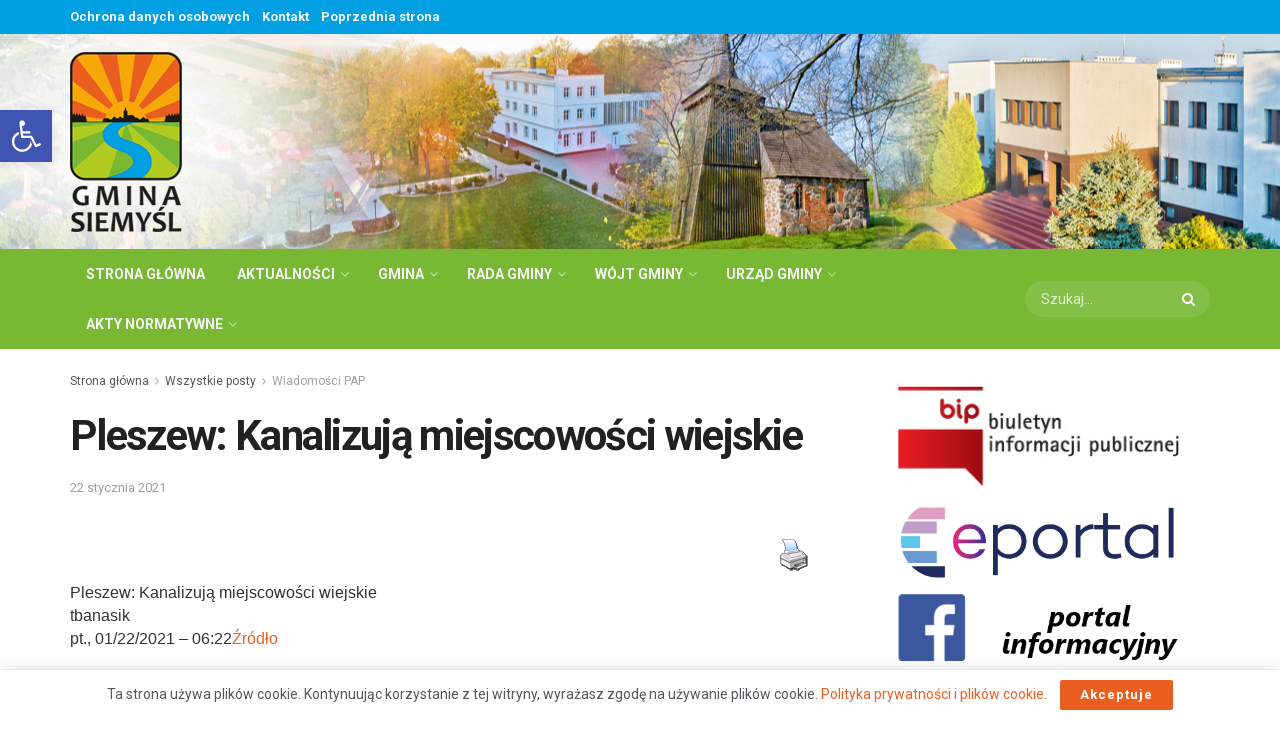

--- FILE ---
content_type: text/html; charset=UTF-8
request_url: https://siemysl.pl/pleszew-kanalizuja-miejscowosci-wiejskie/
body_size: 31114
content:
<!doctype html>
<!--[if lt IE 7]> <html class="no-js lt-ie9 lt-ie8 lt-ie7" lang="pl-PL"> <![endif]-->
<!--[if IE 7]>    <html class="no-js lt-ie9 lt-ie8" lang="pl-PL"> <![endif]-->
<!--[if IE 8]>    <html class="no-js lt-ie9" lang="pl-PL"> <![endif]-->
<!--[if IE 9]>    <html class="no-js lt-ie10" lang="pl-PL"> <![endif]-->
<!--[if gt IE 8]><!--> <html class="no-js" lang="pl-PL"> <!--<![endif]-->
<head>
    <meta http-equiv="Content-Type" content="text/html; charset=UTF-8" />
    <meta name='viewport' content='width=device-width, initial-scale=1, user-scalable=yes' />
    <link rel="profile" href="http://gmpg.org/xfn/11" />
    <link rel="pingback" href="https://siemysl.pl/xmlrpc.php" />
    <title>Pleszew: Kanalizują miejscowości wiejskie &#8211; Gmina Siemyśl &#8211; oficjalna witryna internetowa</title>
<meta name='robots' content='max-image-preview:large' />
<meta property="og:type" content="article">
<meta property="og:title" content="Pleszew: Kanalizują miejscowości wiejskie">
<meta property="og:site_name" content="Gmina Siemyśl - oficjalna witryna internetowa">
<meta property="og:description" content="Pleszew: Kanalizują miejscowości wiejskie tbanasik pt., 01/22/2021 - 06:22Źródło">
<meta property="og:url" content="https://siemysl.pl/pleszew-kanalizuja-miejscowosci-wiejskie/">
<meta property="og:locale" content="pl_PL">
<meta property="og:image" content="https://siemysl.pl/wp-content/uploads/2020/10/nowy-pap1.jpg">
<meta property="og:image:height" content="180">
<meta property="og:image:width" content="360">
<meta property="article:published_time" content="2021-01-22T04:22:35+00:00">
<meta property="article:modified_time" content="2021-01-22T04:22:35+00:00">
<meta property="article:section" content="Wiadomości PAP">
<meta name="twitter:card" content="summary_large_image">
<meta name="twitter:title" content="Pleszew: Kanalizują miejscowości wiejskie">
<meta name="twitter:description" content="Pleszew: Kanalizują miejscowości wiejskie tbanasik pt., 01/22/2021 - 06:22Źródło">
<meta name="twitter:url" content="https://siemysl.pl/pleszew-kanalizuja-miejscowosci-wiejskie/">
<meta name="twitter:site" content="">
<meta name="twitter:image:src" content="https://siemysl.pl/wp-content/uploads/2020/10/nowy-pap1.jpg">
<meta name="twitter:image:width" content="360">
<meta name="twitter:image:height" content="180">
            <script> var jnews_ajax_url = 'https://siemysl.pl/?ajax-request=jnews'; </script>
             <link rel='dns-prefetch' href='//fonts.googleapis.com' />
<link rel="alternate" type="application/rss+xml" title="Gmina Siemyśl - oficjalna witryna internetowa &raquo; Kanał z wpisami" href="https://siemysl.pl/feed/" />
<link rel="alternate" type="application/rss+xml" title="Gmina Siemyśl - oficjalna witryna internetowa &raquo; Kanał z komentarzami" href="https://siemysl.pl/comments/feed/" />
<script type="text/javascript">
window._wpemojiSettings = {"baseUrl":"https:\/\/s.w.org\/images\/core\/emoji\/14.0.0\/72x72\/","ext":".png","svgUrl":"https:\/\/s.w.org\/images\/core\/emoji\/14.0.0\/svg\/","svgExt":".svg","source":{"concatemoji":"https:\/\/siemysl.pl\/wp-includes\/js\/wp-emoji-release.min.js?ver=6.1.9"}};
/*! This file is auto-generated */
!function(e,a,t){var n,r,o,i=a.createElement("canvas"),p=i.getContext&&i.getContext("2d");function s(e,t){var a=String.fromCharCode,e=(p.clearRect(0,0,i.width,i.height),p.fillText(a.apply(this,e),0,0),i.toDataURL());return p.clearRect(0,0,i.width,i.height),p.fillText(a.apply(this,t),0,0),e===i.toDataURL()}function c(e){var t=a.createElement("script");t.src=e,t.defer=t.type="text/javascript",a.getElementsByTagName("head")[0].appendChild(t)}for(o=Array("flag","emoji"),t.supports={everything:!0,everythingExceptFlag:!0},r=0;r<o.length;r++)t.supports[o[r]]=function(e){if(p&&p.fillText)switch(p.textBaseline="top",p.font="600 32px Arial",e){case"flag":return s([127987,65039,8205,9895,65039],[127987,65039,8203,9895,65039])?!1:!s([55356,56826,55356,56819],[55356,56826,8203,55356,56819])&&!s([55356,57332,56128,56423,56128,56418,56128,56421,56128,56430,56128,56423,56128,56447],[55356,57332,8203,56128,56423,8203,56128,56418,8203,56128,56421,8203,56128,56430,8203,56128,56423,8203,56128,56447]);case"emoji":return!s([129777,127995,8205,129778,127999],[129777,127995,8203,129778,127999])}return!1}(o[r]),t.supports.everything=t.supports.everything&&t.supports[o[r]],"flag"!==o[r]&&(t.supports.everythingExceptFlag=t.supports.everythingExceptFlag&&t.supports[o[r]]);t.supports.everythingExceptFlag=t.supports.everythingExceptFlag&&!t.supports.flag,t.DOMReady=!1,t.readyCallback=function(){t.DOMReady=!0},t.supports.everything||(n=function(){t.readyCallback()},a.addEventListener?(a.addEventListener("DOMContentLoaded",n,!1),e.addEventListener("load",n,!1)):(e.attachEvent("onload",n),a.attachEvent("onreadystatechange",function(){"complete"===a.readyState&&t.readyCallback()})),(e=t.source||{}).concatemoji?c(e.concatemoji):e.wpemoji&&e.twemoji&&(c(e.twemoji),c(e.wpemoji)))}(window,document,window._wpemojiSettings);
</script>
<style type="text/css">
img.wp-smiley,
img.emoji {
	display: inline !important;
	border: none !important;
	box-shadow: none !important;
	height: 1em !important;
	width: 1em !important;
	margin: 0 0.07em !important;
	vertical-align: -0.1em !important;
	background: none !important;
	padding: 0 !important;
}
</style>
	<link rel='stylesheet' id='wp-block-library-css' href='https://siemysl.pl/wp-includes/css/dist/block-library/style.min.css?ver=6.1.9' type='text/css' media='all' />
<link rel='stylesheet' id='classic-theme-styles-css' href='https://siemysl.pl/wp-includes/css/classic-themes.min.css?ver=1' type='text/css' media='all' />
<style id='global-styles-inline-css' type='text/css'>
body{--wp--preset--color--black: #000000;--wp--preset--color--cyan-bluish-gray: #abb8c3;--wp--preset--color--white: #ffffff;--wp--preset--color--pale-pink: #f78da7;--wp--preset--color--vivid-red: #cf2e2e;--wp--preset--color--luminous-vivid-orange: #ff6900;--wp--preset--color--luminous-vivid-amber: #fcb900;--wp--preset--color--light-green-cyan: #7bdcb5;--wp--preset--color--vivid-green-cyan: #00d084;--wp--preset--color--pale-cyan-blue: #8ed1fc;--wp--preset--color--vivid-cyan-blue: #0693e3;--wp--preset--color--vivid-purple: #9b51e0;--wp--preset--gradient--vivid-cyan-blue-to-vivid-purple: linear-gradient(135deg,rgba(6,147,227,1) 0%,rgb(155,81,224) 100%);--wp--preset--gradient--light-green-cyan-to-vivid-green-cyan: linear-gradient(135deg,rgb(122,220,180) 0%,rgb(0,208,130) 100%);--wp--preset--gradient--luminous-vivid-amber-to-luminous-vivid-orange: linear-gradient(135deg,rgba(252,185,0,1) 0%,rgba(255,105,0,1) 100%);--wp--preset--gradient--luminous-vivid-orange-to-vivid-red: linear-gradient(135deg,rgba(255,105,0,1) 0%,rgb(207,46,46) 100%);--wp--preset--gradient--very-light-gray-to-cyan-bluish-gray: linear-gradient(135deg,rgb(238,238,238) 0%,rgb(169,184,195) 100%);--wp--preset--gradient--cool-to-warm-spectrum: linear-gradient(135deg,rgb(74,234,220) 0%,rgb(151,120,209) 20%,rgb(207,42,186) 40%,rgb(238,44,130) 60%,rgb(251,105,98) 80%,rgb(254,248,76) 100%);--wp--preset--gradient--blush-light-purple: linear-gradient(135deg,rgb(255,206,236) 0%,rgb(152,150,240) 100%);--wp--preset--gradient--blush-bordeaux: linear-gradient(135deg,rgb(254,205,165) 0%,rgb(254,45,45) 50%,rgb(107,0,62) 100%);--wp--preset--gradient--luminous-dusk: linear-gradient(135deg,rgb(255,203,112) 0%,rgb(199,81,192) 50%,rgb(65,88,208) 100%);--wp--preset--gradient--pale-ocean: linear-gradient(135deg,rgb(255,245,203) 0%,rgb(182,227,212) 50%,rgb(51,167,181) 100%);--wp--preset--gradient--electric-grass: linear-gradient(135deg,rgb(202,248,128) 0%,rgb(113,206,126) 100%);--wp--preset--gradient--midnight: linear-gradient(135deg,rgb(2,3,129) 0%,rgb(40,116,252) 100%);--wp--preset--duotone--dark-grayscale: url('#wp-duotone-dark-grayscale');--wp--preset--duotone--grayscale: url('#wp-duotone-grayscale');--wp--preset--duotone--purple-yellow: url('#wp-duotone-purple-yellow');--wp--preset--duotone--blue-red: url('#wp-duotone-blue-red');--wp--preset--duotone--midnight: url('#wp-duotone-midnight');--wp--preset--duotone--magenta-yellow: url('#wp-duotone-magenta-yellow');--wp--preset--duotone--purple-green: url('#wp-duotone-purple-green');--wp--preset--duotone--blue-orange: url('#wp-duotone-blue-orange');--wp--preset--font-size--small: 13px;--wp--preset--font-size--medium: 20px;--wp--preset--font-size--large: 36px;--wp--preset--font-size--x-large: 42px;--wp--preset--spacing--20: 0.44rem;--wp--preset--spacing--30: 0.67rem;--wp--preset--spacing--40: 1rem;--wp--preset--spacing--50: 1.5rem;--wp--preset--spacing--60: 2.25rem;--wp--preset--spacing--70: 3.38rem;--wp--preset--spacing--80: 5.06rem;}:where(.is-layout-flex){gap: 0.5em;}body .is-layout-flow > .alignleft{float: left;margin-inline-start: 0;margin-inline-end: 2em;}body .is-layout-flow > .alignright{float: right;margin-inline-start: 2em;margin-inline-end: 0;}body .is-layout-flow > .aligncenter{margin-left: auto !important;margin-right: auto !important;}body .is-layout-constrained > .alignleft{float: left;margin-inline-start: 0;margin-inline-end: 2em;}body .is-layout-constrained > .alignright{float: right;margin-inline-start: 2em;margin-inline-end: 0;}body .is-layout-constrained > .aligncenter{margin-left: auto !important;margin-right: auto !important;}body .is-layout-constrained > :where(:not(.alignleft):not(.alignright):not(.alignfull)){max-width: var(--wp--style--global--content-size);margin-left: auto !important;margin-right: auto !important;}body .is-layout-constrained > .alignwide{max-width: var(--wp--style--global--wide-size);}body .is-layout-flex{display: flex;}body .is-layout-flex{flex-wrap: wrap;align-items: center;}body .is-layout-flex > *{margin: 0;}:where(.wp-block-columns.is-layout-flex){gap: 2em;}.has-black-color{color: var(--wp--preset--color--black) !important;}.has-cyan-bluish-gray-color{color: var(--wp--preset--color--cyan-bluish-gray) !important;}.has-white-color{color: var(--wp--preset--color--white) !important;}.has-pale-pink-color{color: var(--wp--preset--color--pale-pink) !important;}.has-vivid-red-color{color: var(--wp--preset--color--vivid-red) !important;}.has-luminous-vivid-orange-color{color: var(--wp--preset--color--luminous-vivid-orange) !important;}.has-luminous-vivid-amber-color{color: var(--wp--preset--color--luminous-vivid-amber) !important;}.has-light-green-cyan-color{color: var(--wp--preset--color--light-green-cyan) !important;}.has-vivid-green-cyan-color{color: var(--wp--preset--color--vivid-green-cyan) !important;}.has-pale-cyan-blue-color{color: var(--wp--preset--color--pale-cyan-blue) !important;}.has-vivid-cyan-blue-color{color: var(--wp--preset--color--vivid-cyan-blue) !important;}.has-vivid-purple-color{color: var(--wp--preset--color--vivid-purple) !important;}.has-black-background-color{background-color: var(--wp--preset--color--black) !important;}.has-cyan-bluish-gray-background-color{background-color: var(--wp--preset--color--cyan-bluish-gray) !important;}.has-white-background-color{background-color: var(--wp--preset--color--white) !important;}.has-pale-pink-background-color{background-color: var(--wp--preset--color--pale-pink) !important;}.has-vivid-red-background-color{background-color: var(--wp--preset--color--vivid-red) !important;}.has-luminous-vivid-orange-background-color{background-color: var(--wp--preset--color--luminous-vivid-orange) !important;}.has-luminous-vivid-amber-background-color{background-color: var(--wp--preset--color--luminous-vivid-amber) !important;}.has-light-green-cyan-background-color{background-color: var(--wp--preset--color--light-green-cyan) !important;}.has-vivid-green-cyan-background-color{background-color: var(--wp--preset--color--vivid-green-cyan) !important;}.has-pale-cyan-blue-background-color{background-color: var(--wp--preset--color--pale-cyan-blue) !important;}.has-vivid-cyan-blue-background-color{background-color: var(--wp--preset--color--vivid-cyan-blue) !important;}.has-vivid-purple-background-color{background-color: var(--wp--preset--color--vivid-purple) !important;}.has-black-border-color{border-color: var(--wp--preset--color--black) !important;}.has-cyan-bluish-gray-border-color{border-color: var(--wp--preset--color--cyan-bluish-gray) !important;}.has-white-border-color{border-color: var(--wp--preset--color--white) !important;}.has-pale-pink-border-color{border-color: var(--wp--preset--color--pale-pink) !important;}.has-vivid-red-border-color{border-color: var(--wp--preset--color--vivid-red) !important;}.has-luminous-vivid-orange-border-color{border-color: var(--wp--preset--color--luminous-vivid-orange) !important;}.has-luminous-vivid-amber-border-color{border-color: var(--wp--preset--color--luminous-vivid-amber) !important;}.has-light-green-cyan-border-color{border-color: var(--wp--preset--color--light-green-cyan) !important;}.has-vivid-green-cyan-border-color{border-color: var(--wp--preset--color--vivid-green-cyan) !important;}.has-pale-cyan-blue-border-color{border-color: var(--wp--preset--color--pale-cyan-blue) !important;}.has-vivid-cyan-blue-border-color{border-color: var(--wp--preset--color--vivid-cyan-blue) !important;}.has-vivid-purple-border-color{border-color: var(--wp--preset--color--vivid-purple) !important;}.has-vivid-cyan-blue-to-vivid-purple-gradient-background{background: var(--wp--preset--gradient--vivid-cyan-blue-to-vivid-purple) !important;}.has-light-green-cyan-to-vivid-green-cyan-gradient-background{background: var(--wp--preset--gradient--light-green-cyan-to-vivid-green-cyan) !important;}.has-luminous-vivid-amber-to-luminous-vivid-orange-gradient-background{background: var(--wp--preset--gradient--luminous-vivid-amber-to-luminous-vivid-orange) !important;}.has-luminous-vivid-orange-to-vivid-red-gradient-background{background: var(--wp--preset--gradient--luminous-vivid-orange-to-vivid-red) !important;}.has-very-light-gray-to-cyan-bluish-gray-gradient-background{background: var(--wp--preset--gradient--very-light-gray-to-cyan-bluish-gray) !important;}.has-cool-to-warm-spectrum-gradient-background{background: var(--wp--preset--gradient--cool-to-warm-spectrum) !important;}.has-blush-light-purple-gradient-background{background: var(--wp--preset--gradient--blush-light-purple) !important;}.has-blush-bordeaux-gradient-background{background: var(--wp--preset--gradient--blush-bordeaux) !important;}.has-luminous-dusk-gradient-background{background: var(--wp--preset--gradient--luminous-dusk) !important;}.has-pale-ocean-gradient-background{background: var(--wp--preset--gradient--pale-ocean) !important;}.has-electric-grass-gradient-background{background: var(--wp--preset--gradient--electric-grass) !important;}.has-midnight-gradient-background{background: var(--wp--preset--gradient--midnight) !important;}.has-small-font-size{font-size: var(--wp--preset--font-size--small) !important;}.has-medium-font-size{font-size: var(--wp--preset--font-size--medium) !important;}.has-large-font-size{font-size: var(--wp--preset--font-size--large) !important;}.has-x-large-font-size{font-size: var(--wp--preset--font-size--x-large) !important;}
.wp-block-navigation a:where(:not(.wp-element-button)){color: inherit;}
:where(.wp-block-columns.is-layout-flex){gap: 2em;}
.wp-block-pullquote{font-size: 1.5em;line-height: 1.6;}
</style>
<link rel='stylesheet' id='plyr-css-css' href='https://siemysl.pl/wp-content/plugins/easy-video-player/lib/plyr.css?ver=6.1.9' type='text/css' media='all' />
<link rel='stylesheet' id='pdfprnt_frontend-css' href='https://siemysl.pl/wp-content/plugins/pdf-print/css/frontend.css?ver=2.3.0' type='text/css' media='all' />
<link rel='stylesheet' id='dashicons-css' href='https://siemysl.pl/wp-includes/css/dashicons.min.css?ver=6.1.9' type='text/css' media='all' />
<link rel='stylesheet' id='foundation-css' href='https://siemysl.pl/wp-content/plugins/wp-menu-icons/icons/foundation/foundation-icons.min.css?ver=6.1.9' type='text/css' media='all' />
<link rel='stylesheet' id='wpmi-icons-css' href='https://siemysl.pl/wp-content/plugins/wp-menu-icons/assets/css/wpmi.css?ver=2.2.4' type='text/css' media='all' />
<link rel='stylesheet' id='jeg_customizer_font-css' href='//fonts.googleapis.com/css?family=Roboto%3Aregular%2C500%2C700%2C500%2Cregular&#038;display=swap&#038;ver=1.2.5' type='text/css' media='all' />
<link rel='stylesheet' id='pojo-a11y-css' href='https://siemysl.pl/wp-content/plugins/pojo-accessibility/assets/css/style.min.css?ver=1.0.0' type='text/css' media='all' />
<!--[if lt IE 9]>
<link rel='stylesheet' id='vc_lte_ie9-css' href='https://siemysl.pl/wp-content/plugins/js_composer/assets/css/vc_lte_ie9.min.css?ver=6.0.5' type='text/css' media='screen' />
<![endif]-->
<link rel='stylesheet' id='mediaelement-css' href='https://siemysl.pl/wp-includes/js/mediaelement/mediaelementplayer-legacy.min.css?ver=4.2.17' type='text/css' media='all' />
<link rel='stylesheet' id='wp-mediaelement-css' href='https://siemysl.pl/wp-includes/js/mediaelement/wp-mediaelement.min.css?ver=6.1.9' type='text/css' media='all' />
<link rel='stylesheet' id='jnews-frontend-css' href='https://siemysl.pl/wp-content/themes/jnews/assets/dist/frontend.min.css?ver=5.0.3' type='text/css' media='all' />
<link rel='stylesheet' id='jnews-style-css' href='https://siemysl.pl/wp-content/themes/jnews/style.css?ver=5.0.3' type='text/css' media='all' />
<link rel='stylesheet' id='jnews-darkmode-css' href='https://siemysl.pl/wp-content/themes/jnews/assets/css/darkmode.css?ver=5.0.3' type='text/css' media='all' />
<link rel='stylesheet' id='jnews-social-login-style-css' href='https://siemysl.pl/wp-content/plugins/jnews-social-login/assets/css/plugin.css?ver=8.0.0' type='text/css' media='all' />
<link rel='stylesheet' id='jnews-select-share-css' href='https://siemysl.pl/wp-content/plugins/jnews-social-share/assets/css/plugin.css' type='text/css' media='all' />
<link rel='stylesheet' id='jnews-weather-style-css' href='https://siemysl.pl/wp-content/plugins/jnews-weather/assets/css/plugin.css?ver=8.0.1' type='text/css' media='all' />
<script type='text/javascript' src='https://siemysl.pl/wp-includes/js/jquery/jquery.min.js?ver=3.6.1' id='jquery-core-js'></script>
<script type='text/javascript' src='https://siemysl.pl/wp-includes/js/jquery/jquery-migrate.min.js?ver=3.3.2' id='jquery-migrate-js'></script>
<script type='text/javascript' src='https://siemysl.pl/wp-content/plugins/easy-video-player/lib/plyr.js?ver=6.1.9' id='plyr-js-js'></script>
<link rel="https://api.w.org/" href="https://siemysl.pl/wp-json/" /><link rel="alternate" type="application/json" href="https://siemysl.pl/wp-json/wp/v2/posts/6821" /><link rel="EditURI" type="application/rsd+xml" title="RSD" href="https://siemysl.pl/xmlrpc.php?rsd" />
<link rel="wlwmanifest" type="application/wlwmanifest+xml" href="https://siemysl.pl/wp-includes/wlwmanifest.xml" />
<meta name="generator" content="WordPress 6.1.9" />
<link rel='shortlink' href='https://siemysl.pl/?p=6821' />
<link rel="alternate" type="application/json+oembed" href="https://siemysl.pl/wp-json/oembed/1.0/embed?url=https%3A%2F%2Fsiemysl.pl%2Fpleszew-kanalizuja-miejscowosci-wiejskie%2F" />
<link rel="alternate" type="text/xml+oembed" href="https://siemysl.pl/wp-json/oembed/1.0/embed?url=https%3A%2F%2Fsiemysl.pl%2Fpleszew-kanalizuja-miejscowosci-wiejskie%2F&#038;format=xml" />
<link href="https://samorzad.pap.pl/klub-samorzadowy/pleszew/kategoria/aktualnosci/pleszew-kanalizuja-miejscowosci-wiejskie" rel="canonical" />
<style type="text/css">
#pojo-a11y-toolbar .pojo-a11y-toolbar-toggle a{ background-color: #4054b2;	color: #ffffff;}
#pojo-a11y-toolbar .pojo-a11y-toolbar-overlay, #pojo-a11y-toolbar .pojo-a11y-toolbar-overlay ul.pojo-a11y-toolbar-items.pojo-a11y-links{ border-color: #4054b2;}
body.pojo-a11y-focusable a:focus{ outline-style: solid !important;	outline-width: 1px !important;	outline-color: #FF0000 !important;}
#pojo-a11y-toolbar{ top: 110px !important;}
#pojo-a11y-toolbar .pojo-a11y-toolbar-overlay{ background-color: #ffffff;}
#pojo-a11y-toolbar .pojo-a11y-toolbar-overlay ul.pojo-a11y-toolbar-items li.pojo-a11y-toolbar-item a, #pojo-a11y-toolbar .pojo-a11y-toolbar-overlay p.pojo-a11y-toolbar-title{ color: #333333;}
#pojo-a11y-toolbar .pojo-a11y-toolbar-overlay ul.pojo-a11y-toolbar-items li.pojo-a11y-toolbar-item a.active{ background-color: #4054b2;	color: #ffffff;}
@media (max-width: 767px) { #pojo-a11y-toolbar { top: 0px !important; } }</style><meta name="generator" content="Powered by WPBakery Page Builder - drag and drop page builder for WordPress."/>
<script type='application/ld+json'>{"@context":"http:\/\/schema.org","@type":"Organization","@id":"https:\/\/siemysl.pl\/#organization","url":"https:\/\/siemysl.pl\/","name":"","logo":{"@type":"ImageObject","url":""},"sameAs":["https:\/\/www.youtube.com\/channel\/UCX77jlqaeUdR0SEVFCBpP2Q"]}</script>
<script type='application/ld+json'>{"@context":"http:\/\/schema.org","@type":"WebSite","@id":"https:\/\/siemysl.pl\/#website","url":"https:\/\/siemysl.pl\/","name":"","potentialAction":{"@type":"SearchAction","target":"https:\/\/siemysl.pl\/?s={search_term_string}","query-input":"required name=search_term_string"}}</script>
<link rel="icon" href="https://siemysl.pl/wp-content/uploads/2019/08/ico-75x75.png" sizes="32x32" />
<link rel="icon" href="https://siemysl.pl/wp-content/uploads/2019/08/ico-300x300.png" sizes="192x192" />
<link rel="apple-touch-icon" href="https://siemysl.pl/wp-content/uploads/2019/08/ico-300x300.png" />
<meta name="msapplication-TileImage" content="https://siemysl.pl/wp-content/uploads/2019/08/ico-300x300.png" />
<style id="jeg_dynamic_css" type="text/css" data-type="jeg_custom-css">a,.jeg_menu_style_5 > li > a:hover,.jeg_menu_style_5 > li.sfHover > a,.jeg_menu_style_5 > li.current-menu-item > a,.jeg_menu_style_5 > li.current-menu-ancestor > a,.jeg_navbar .jeg_menu:not(.jeg_main_menu) > li > a:hover,.jeg_midbar .jeg_menu:not(.jeg_main_menu) > li > a:hover,.jeg_side_tabs li.active,.jeg_block_heading_5 strong,.jeg_block_heading_6 strong,.jeg_block_heading_7 strong,.jeg_block_heading_8 strong,.jeg_subcat_list li a:hover,.jeg_subcat_list li button:hover,.jeg_pl_lg_7 .jeg_thumb .jeg_post_category a,.jeg_pl_xs_2:before,.jeg_pl_xs_4 .jeg_postblock_content:before,.jeg_postblock .jeg_post_title a:hover,.jeg_hero_style_6 .jeg_post_title a:hover,.jeg_sidefeed .jeg_pl_xs_3 .jeg_post_title a:hover,.widget_jnews_popular .jeg_post_title a:hover,.jeg_meta_author a,.widget_archive li a:hover,.widget_pages li a:hover,.widget_meta li a:hover,.widget_recent_entries li a:hover,.widget_rss li a:hover,.widget_rss cite,.widget_categories li a:hover,.widget_categories li.current-cat > a,#breadcrumbs a:hover,.jeg_share_count .counts,.commentlist .bypostauthor > .comment-body > .comment-author > .fn,span.required,.jeg_review_title,.bestprice .price,.authorlink a:hover,.jeg_vertical_playlist .jeg_video_playlist_play_icon,.jeg_vertical_playlist .jeg_video_playlist_item.active .jeg_video_playlist_thumbnail:before,.jeg_horizontal_playlist .jeg_video_playlist_play,.woocommerce li.product .pricegroup .button,.widget_display_forums li a:hover,.widget_display_topics li:before,.widget_display_replies li:before,.widget_display_views li:before,.bbp-breadcrumb a:hover,.jeg_mobile_menu li.sfHover > a,.jeg_mobile_menu li a:hover,.split-template-6 .pagenum { color : #ea5e20; } .jeg_menu_style_1 > li > a:before,.jeg_menu_style_2 > li > a:before,.jeg_menu_style_3 > li > a:before,.jeg_side_toggle,.jeg_slide_caption .jeg_post_category a,.jeg_slider_type_1 .owl-nav .owl-next,.jeg_block_heading_1 .jeg_block_title span,.jeg_block_heading_2 .jeg_block_title span,.jeg_block_heading_3,.jeg_block_heading_4 .jeg_block_title span,.jeg_block_heading_6:after,.jeg_pl_lg_box .jeg_post_category a,.jeg_pl_md_box .jeg_post_category a,.jeg_readmore:hover,.jeg_thumb .jeg_post_category a,.jeg_block_loadmore a:hover, .jeg_postblock.alt .jeg_block_loadmore a:hover,.jeg_block_loadmore a.active,.jeg_postblock_carousel_2 .jeg_post_category a,.jeg_heroblock .jeg_post_category a,.jeg_pagenav_1 .page_number.active,.jeg_pagenav_1 .page_number.active:hover,input[type="submit"],.btn,.button,.widget_tag_cloud a:hover,.popularpost_item:hover .jeg_post_title a:before,.jeg_splitpost_4 .page_nav,.jeg_splitpost_5 .page_nav,.jeg_post_via a:hover,.jeg_post_source a:hover,.jeg_post_tags a:hover,.comment-reply-title small a:before,.comment-reply-title small a:after,.jeg_storelist .productlink,.authorlink li.active a:before,.jeg_footer.dark .socials_widget:not(.nobg) a:hover .fa,.jeg_breakingnews_title,.jeg_overlay_slider_bottom.owl-carousel .owl-nav div,.jeg_overlay_slider_bottom.owl-carousel .owl-nav div:hover,.jeg_vertical_playlist .jeg_video_playlist_current,.woocommerce span.onsale,.woocommerce #respond input#submit:hover,.woocommerce a.button:hover,.woocommerce button.button:hover,.woocommerce input.button:hover,.woocommerce #respond input#submit.alt,.woocommerce a.button.alt,.woocommerce button.button.alt,.woocommerce input.button.alt,.jeg_popup_post .caption,.jeg_footer.dark input[type="submit"],.jeg_footer.dark .btn,.jeg_footer.dark .button,.footer_widget.widget_tag_cloud a:hover { background-color : #ea5e20; } .jeg_block_heading_7 .jeg_block_title span, .jeg_readmore:hover, .jeg_block_loadmore a:hover, .jeg_block_loadmore a.active, .jeg_pagenav_1 .page_number.active, .jeg_pagenav_1 .page_number.active:hover, .jeg_pagenav_3 .page_number:hover, .jeg_prevnext_post a:hover h3, .jeg_overlay_slider .jeg_post_category, .jeg_sidefeed .jeg_post.active, .jeg_vertical_playlist.jeg_vertical_playlist .jeg_video_playlist_item.active .jeg_video_playlist_thumbnail img, .jeg_horizontal_playlist .jeg_video_playlist_item.active { border-color : #ea5e20; } .jeg_tabpost_nav li.active, .woocommerce div.product .woocommerce-tabs ul.tabs li.active { border-bottom-color : #ea5e20; } .jeg_topbar, .jeg_topbar.dark, .jeg_topbar.custom { background : #00a0e3; } .jeg_midbar { height : 215px; background-image : url("https://siemysl.pl/wp-content/uploads/2019/08/bg2-3.jpg"); background-repeat : no-repeat; background-position : center center; background-attachment : scroll; } .jeg_midbar, .jeg_midbar.dark { background-color : #f2f2f2; } .jeg_header .jeg_bottombar.jeg_navbar_wrapper:not(.jeg_navbar_boxed), .jeg_header .jeg_bottombar.jeg_navbar_boxed .jeg_nav_row { background : #78b833; } .jeg_header .jeg_bottombar, .jeg_header .jeg_bottombar.jeg_navbar_dark, .jeg_bottombar.jeg_navbar_boxed .jeg_nav_row, .jeg_bottombar.jeg_navbar_dark.jeg_navbar_boxed .jeg_nav_row { border-top-width : 0px; } .jeg_header_sticky .jeg_navbar_wrapper:not(.jeg_navbar_boxed), .jeg_header_sticky .jeg_navbar_boxed .jeg_nav_row { background : #78b833; } .jeg_mobile_bottombar { height : 135px; line-height : 135px; } .jeg_header .socials_widget > a > i.fa:before { color : #f5f5f5; } .jeg_footer_content,.jeg_footer.dark .jeg_footer_content { color : #ffffff; } .jeg_footer_secondary,.jeg_footer.dark .jeg_footer_secondary,.jeg_footer_bottom,.jeg_footer.dark .jeg_footer_bottom,.jeg_footer_sidecontent .jeg_footer_primary { color : #ffffff; } .jeg_footer_bottom a,.jeg_footer.dark .jeg_footer_bottom a,.jeg_footer_secondary a,.jeg_footer.dark .jeg_footer_secondary a,.jeg_footer_sidecontent .jeg_footer_primary a,.jeg_footer_sidecontent.dark .jeg_footer_primary a { color : #f7dfaf; } .socials_widget a .fa,.jeg_footer.dark .socials_widget a .fa,.jeg_footer .socials_widget.nobg .fa,.jeg_footer.dark .socials_widget.nobg .fa,.jeg_footer .socials_widget:not(.nobg) a .fa,.jeg_footer.dark .socials_widget:not(.nobg) a .fa { color : #0060b5; } body,input,textarea,select,.chosen-container-single .chosen-single,.btn,.button { font-family: Roboto,Helvetica,Arial,sans-serif; } .jeg_post_title { font-family: Roboto,Helvetica,Arial,sans-serif;font-weight : 500; font-style : normal;  } .jeg_post_excerpt p, .content-inner p { font-family: Roboto,Helvetica,Arial,sans-serif;font-weight : 400; font-style : normal;  } </style>		<style type="text/css" id="wp-custom-css">
			.jeg_mobile_logo img{
	max-height:100px;
}
.jeg_ad_module{
	margin-bottom: 15px;
}
.widget{
	margin-bottom: 15px;
}
.jeg_footer_content, .jeg_footer.dark .jeg_footer_content{
background:url(https://siemysl.pl/wp-content/uploads/2019/08/bg-foot.jpg)
}
.jeg_share_button{
	display: none;
}
.jeg_topbar .jeg_menu>li{
	font-weight: 600;
	font-size: 13px;
}
.jeg_post_excerpt p, .content-inner p{
	font-family: arial, helvetica, sans-serif!important;
  font-size: 12pt!important;
	line-height: 1.45em!important;
}
#menu-item-12059{
	background: linear-gradient(to bottom, #49c9ff 0%, #f7e507 100%);
}		</style>
		<noscript><style> .wpb_animate_when_almost_visible { opacity: 1; }</style></noscript>
    <!-- BEGIN - Make Tables Responsive -->
    <style type="text/css">
        
    /* Multi-row tables */
    @media (max-width: 650px) {

        .mtr-table tbody,
        .mtr-table {
        	width: 100% !important;
            display: table !important;
        }

        .mtr-table tr,
        .mtr-table .mtr-th-tag,
        .mtr-table .mtr-td-tag {
        	display: block !important;
            clear: both !important;
            height: auto !important;
        }

        .mtr-table .mtr-td-tag,
        .mtr-table .mtr-th-tag {
        	text-align: right !important;
            width: auto !important;
            box-sizing: border-box !important;
            overflow: auto !important;
        }
    
            .mtr-table .mtr-cell-content {
            	text-align: right !important;
            }
            
        .mtr-table tbody,
        .mtr-table tr,
        .mtr-table {
        	border: none !important;
            padding: 0 !important;
        }

        .mtr-table .mtr-td-tag,
        .mtr-table .mtr-th-tag {
        	border: none;
        }

        .mtr-table tr:nth-child(even) .mtr-td-tag,
        .mtr-table tr:nth-child(even) .mtr-th-tag {
            border-bottom: 1px solid #dddddd !important;
            border-left: 1px solid #dddddd !important;
            border-right: 1px solid #dddddd !important;
            border-top: none !important;
        }

        .mtr-table tr:nth-child(odd) .mtr-td-tag,
        .mtr-table tr:nth-child(odd) .mtr-th-tag {
            border-bottom: 1px solid #bbbbbb !important;
            border-left: 1px solid #bbbbbb !important;
            border-right: 1px solid #bbbbbb !important;
            border-top: none !important;
        }

        .mtr-table tr:first-of-type td:first-of-type,
        .mtr-table tr:first-of-type th:first-of-type {
            border-top: 1px solid #bbbbbb !important;
        }

        .mtr-table.mtr-thead-td tr:nth-of-type(2) td:first-child,
        .mtr-table.mtr-thead-td tr:nth-of-type(2) th:first-child,
        .mtr-table.mtr-tr-th tr:nth-of-type(2) td:first-child,
        .mtr-table.mtr-tr-th tr:nth-of-type(2) th:first-child,
        .mtr-table.mtr-tr-td tr:nth-of-type(2) td:first-child,
        .mtr-table.mtr-tr-td tr:nth-of-type(2) th:first-child {
            border-top: 1px solid #dddddd !important;
        }
            .mtr-table tr:nth-child(even),
            .mtr-table tr:nth-child(even) .mtr-td-tag,
            .mtr-table tr:nth-child(even) .mtr-th-tag {
                background: #ffffff !important;
            }

            .mtr-table tr:nth-child(odd),
            .mtr-table tr:nth-child(odd) .mtr-td-tag,
            .mtr-table tr:nth-child(odd) .mtr-th-tag {
                background: #dddddd !important;
            }
        .mtr-table .mtr-td-tag,
        .mtr-table .mtr-td-tag:first-child,
        .mtr-table .mtr-th-tag,
        .mtr-table .mtr-th-tag:first-child {
            padding: 5px 10px !important;
        }
        
        .mtr-table td[data-mtr-content]:before,
        .mtr-table th[data-mtr-content]:before {
        	display: inline-block !important;
        	content: attr(data-mtr-content) !important;
        	float: left !important;
            text-align: left !important;
            white-space: pre-line !important;
        }
        
        .mtr-table thead,
        .mtr-table.mtr-tr-th tr:first-of-type,
        .mtr-table.mtr-tr-td tr:first-of-type,
        .mtr-table colgroup {
        	display: none !important;
        }
    
        .mtr-cell-content {
            max-width: 49% !important;
            display: inline-block !important;
        }
            
        .mtr-table td[data-mtr-content]:before,
        .mtr-table th[data-mtr-content]:before {
            max-width: 49% !important;
        }
            
    }
    
    /* Single-row tables */
    @media (max-width: 650px) {

        .mtr-one-row-table .mtr-td-tag,
        .mtr-one-row-table .mtr-th-tag {
            box-sizing: border-box !important;
        }

        .mtr-one-row-table colgroup {
        	display: none !important;
        }

    
        .mtr-one-row-table tbody,
        .mtr-one-row-table tr,
        .mtr-one-row-table {
        	border: none !important;
            padding: 0 !important;
            width: 100% !important;
            display: block;
        }

        .mtr-one-row-table .mtr-td-tag,
        .mtr-one-row-table .mtr-th-tag {
            border: none;
        }
        
        .mtr-one-row-table .mtr-td-tag,
        .mtr-one-row-table .mtr-th-tag {
        	display: block !important;
            width: 50% !important;
        }
        .mtr-one-row-table tr {
            display: flex !important;
            flex-wrap: wrap !important;
        }
        
            .mtr-one-row-table td:nth-child(4n+1),
            .mtr-one-row-table th:nth-child(4n+1),
            .mtr-one-row-table td:nth-child(4n+2),
            .mtr-one-row-table th:nth-child(4n+2) {
                background: #dddddd !important;
            }

            .mtr-one-row-table th:nth-child(2n+1),
            .mtr-one-row-table td:nth-child(2n+1) {
                border-right: 1px solid #bbbbbb !important;
                border-left: 1px solid #bbbbbb !important;
            }

            .mtr-one-row-table td:nth-child(2n+2),
            .mtr-one-row-table th:nth-child(2n+2) {
                border-right: 1px solid #bbbbbb !important;
            }

            /* last two */
            .mtr-one-row-table td:nth-last-child(-n+2),
            .mtr-one-row-table th:nth-last-child(-n+2) {
                border-bottom: 1px solid #bbbbbb !important;
            }
            
        .mtr-one-row-table .mtr-td-tag,
        .mtr-one-row-table .mtr-th-tag {
            border-top: 1px solid #bbbbbb !important;
            padding: 5px 10px !important;
        }
        
    }
    </style>
    <!-- END - Make Tables Responsive -->
        </head>
<body class="post-template-default single single-post postid-6821 single-format-standard jeg_single_tpl_1 jnews jsc_normal wpb-js-composer js-comp-ver-6.0.5 vc_responsive">

    
    

    <div class="jeg_ad jeg_ad_top jnews_header_top_ads">
        <div class='ads-wrapper  '></div>    </div>

    <!-- The Main Wrapper
    ============================================= -->
    <div class="jeg_viewport">

        
        <div class="jeg_header_wrapper">
            <div class="jeg_header_instagram_wrapper">
    </div>

<!-- HEADER -->
<div class="jeg_header normal">
    <div class="jeg_topbar jeg_container dark">
    <div class="container">
        <div class="jeg_nav_row">
            
                <div class="jeg_nav_col jeg_nav_left  jeg_nav_grow">
                    <div class="item_wrap jeg_nav_alignleft">
                        <div class="jeg_nav_item">
	<ul class="jeg_menu jeg_top_menu"><li id="menu-item-623" class="menu-item menu-item-type-custom menu-item-object-custom menu-item-623"><a href="http://bip.siemysl.pl/index.php?id=225001">Ochrona danych osobowych</a></li>
<li id="menu-item-621" class="menu-item menu-item-type-post_type menu-item-object-page menu-item-621"><a href="https://siemysl.pl/urzad-gminy-kontakt/">Kontakt</a></li>
<li id="menu-item-980" class="menu-item menu-item-type-custom menu-item-object-custom menu-item-980"><a href="https://poprzednia.siemysl.pl">Poprzednia strona</a></li>
</ul></div>                    </div>
                </div>

                
                <div class="jeg_nav_col jeg_nav_center  jeg_nav_normal">
                    <div class="item_wrap jeg_nav_aligncenter">
                                            </div>
                </div>

                
                <div class="jeg_nav_col jeg_nav_right  jeg_nav_normal">
                    <div class="item_wrap jeg_nav_alignright">
                                            </div>
                </div>

                        </div>
    </div>
</div><!-- /.jeg_container --><div class="jeg_midbar jeg_container normal">
    <div class="container">
        <div class="jeg_nav_row">
            
                <div class="jeg_nav_col jeg_nav_left jeg_nav_normal">
                    <div class="item_wrap jeg_nav_alignleft">
                        <div class="jeg_nav_item jeg_logo jeg_desktop_logo">
			<div class="site-title">
	    	<a href="https://siemysl.pl/" style="padding: 0 0 0 0;">
	    	    <img class='jeg_logo_img' src="https://siemysl.pl/wp-content/uploads/2019/08/logoweb.png"  alt="Gmina Siemyśl - oficjalna witryna internetowa" data-light-src="https://siemysl.pl/wp-content/uploads/2019/08/logoweb.png"  data-light-srcset="https://siemysl.pl/wp-content/uploads/2019/08/logoweb.png 1x, https://siemysl.pl/wp-content/uploads/2019/09/logoretina.png 2x"  data-dark-src="https://siemysl.pl/wp-content/uploads/2019/08/logoweb.png" data-dark-srcset="https://siemysl.pl/wp-content/uploads/2019/08/logoweb.png 1x, https://siemysl.pl/wp-content/uploads/2019/09/logoretina.png 2x">	    	</a>
	    </div>
	</div>                    </div>
                </div>

                
                <div class="jeg_nav_col jeg_nav_center jeg_nav_normal">
                    <div class="item_wrap jeg_nav_aligncenter">
                                            </div>
                </div>

                
                <div class="jeg_nav_col jeg_nav_right jeg_nav_grow">
                    <div class="item_wrap jeg_nav_alignright">
                        <div class="jeg_nav_item jeg_ad jeg_ad_top jnews_header_ads">
    <div class='ads-wrapper  '></div></div>                    </div>
                </div>

                        </div>
    </div>
</div><div class="jeg_bottombar jeg_navbar jeg_container jeg_navbar_wrapper jeg_navbar_normal jeg_navbar_dark">
    <div class="container">
        <div class="jeg_nav_row">
            
                <div class="jeg_nav_col jeg_nav_left jeg_nav_grow">
                    <div class="item_wrap jeg_nav_alignleft">
                        <div class="jeg_main_menu_wrapper">
<div class="jeg_nav_item jeg_mainmenu_wrap"><ul class="jeg_menu jeg_main_menu jeg_menu_style_4" data-animation="animate"><li id="menu-item-116" class="menu-item menu-item-type-post_type menu-item-object-page menu-item-home menu-item-116 bgnav" data-item-row="default" ><a href="https://siemysl.pl/">Strona główna</a></li>
<li id="menu-item-449" class="menu-item menu-item-type-custom menu-item-object-custom menu-item-449 bgnav jeg_megamenu category_1" data-number="9"  data-item-row="default" ><a href="#">Aktualności</a><div class="sub-menu">
                <div class="jeg_newsfeed clearfix">
                    <div class="jeg_newsfeed_subcat">
                    <ul class="jeg_subcat_item">
                        <li data-cat-id="48" class="active"><a href="https://siemysl.pl/category/wszystkie/">Wszystkie</a></li>
                        <li data-cat-id="44" class=""><a href="https://siemysl.pl/category/wszystkie/aktualnosci/">Aktualności</a></li><li data-cat-id="46" class=""><a href="https://siemysl.pl/category/wszystkie/nieruchomosci/">Nieruchomości</a></li><li data-cat-id="45" class=""><a href="https://siemysl.pl/category/wszystkie/pap/">Wiadomości PAP</a></li>
                    </ul>
                </div>
                    <div class="jeg_newsfeed_list">
                        <div data-cat-id="48" data-load-status="loaded" class="jeg_newsfeed_container">
                            <div class="newsfeed_carousel owl-carousel with_subcat">
                                <div class="jeg_newsfeed_item ">
                    <div class="jeg_thumb">
                        
                        <a href="https://siemysl.pl/pszok-13-grudnia-2025-r-sobota-w-siemyslu-bedzie-nieczynny/"><div class="thumbnail-container size-500 "><img width="348" height="137" src="https://siemysl.pl/wp-content/themes/jnews/assets/img/jeg-empty.png" class="attachment-jnews-360x180 size-jnews-360x180 owl-lazy wp-post-image" alt="" decoding="async" loading="lazy" data-src="https://siemysl.pl/wp-content/uploads/2019/08/box3.jpg" /></div></a>
                    </div>
                    <h3 class="jeg_post_title"><a href="https://siemysl.pl/pszok-13-grudnia-2025-r-sobota-w-siemyslu-bedzie-nieczynny/">PSZOK 13 grudnia 2025 r. (sobota)  w Siemyślu będzie nieczynny</a></h3>
                </div><div class="jeg_newsfeed_item ">
                    <div class="jeg_thumb">
                        
                        <a href="https://siemysl.pl/dyrektywa-eaa-szkolenia-i-doradztwo-dla-przedsiebiorstw-9-12-2025/"><div class="thumbnail-container size-500 "><img width="360" height="180" src="https://siemysl.pl/wp-content/themes/jnews/assets/img/jeg-empty.png" class="attachment-jnews-360x180 size-jnews-360x180 owl-lazy wp-post-image" alt="Informacja" decoding="async" loading="lazy" data-src="https://siemysl.pl/wp-content/uploads/2019/09/informacja-360x180.jpg" /></div></a>
                    </div>
                    <h3 class="jeg_post_title"><a href="https://siemysl.pl/dyrektywa-eaa-szkolenia-i-doradztwo-dla-przedsiebiorstw-9-12-2025/">Dyrektywa EAA – szkolenia i doradztwo dla przedsiębiorstw – 9.12.2025</a></h3>
                </div><div class="jeg_newsfeed_item ">
                    <div class="jeg_thumb">
                        
                        <a href="https://siemysl.pl/zmiana-godziny-rozpoczecia-xix-sesji-27-11-2025/"><div class="thumbnail-container size-500 "><img width="360" height="180" src="https://siemysl.pl/wp-content/themes/jnews/assets/img/jeg-empty.png" class="attachment-jnews-360x180 size-jnews-360x180 owl-lazy wp-post-image" alt="Rada Gminy Siemyśl" decoding="async" loading="lazy" data-src="https://siemysl.pl/wp-content/uploads/2019/09/gfx-360x180.jpg" /></div></a>
                    </div>
                    <h3 class="jeg_post_title"><a href="https://siemysl.pl/zmiana-godziny-rozpoczecia-xix-sesji-27-11-2025/">Zmiana godziny rozpoczęcia XIX sesji &#8211; 27.11.2025</a></h3>
                </div><div class="jeg_newsfeed_item ">
                    <div class="jeg_thumb">
                        
                        <a href="https://siemysl.pl/wybory-uzupelniajace-do-rady-gminy-siemysl-3/"><div class="thumbnail-container size-500 "><img width="360" height="180" src="https://siemysl.pl/wp-content/themes/jnews/assets/img/jeg-empty.png" class="attachment-jnews-360x180 size-jnews-360x180 owl-lazy wp-post-image" alt="Ogłoszenie" decoding="async" loading="lazy" data-src="https://siemysl.pl/wp-content/uploads/2019/09/ogloszenie-360x180.jpg" /></div></a>
                    </div>
                    <h3 class="jeg_post_title"><a href="https://siemysl.pl/wybory-uzupelniajace-do-rady-gminy-siemysl-3/">Wybory uzupełniające do Rady Gminy Siemyśl</a></h3>
                </div><div class="jeg_newsfeed_item ">
                    <div class="jeg_thumb">
                        
                        <a href="https://siemysl.pl/granty-soleckie-2025/"><div class="thumbnail-container size-500 "><img width="360" height="180" src="https://siemysl.pl/wp-content/themes/jnews/assets/img/jeg-empty.png" class="attachment-jnews-360x180 size-jnews-360x180 owl-lazy wp-post-image" alt="GRANTY SOŁECKIE 2025" decoding="async" loading="lazy" data-src="https://siemysl.pl/wp-content/uploads/2025/11/4451165611016745217-360x180.jpg" /></div></a>
                    </div>
                    <h3 class="jeg_post_title"><a href="https://siemysl.pl/granty-soleckie-2025/">GRANTY SOŁECKIE 2025</a></h3>
                </div><div class="jeg_newsfeed_item ">
                    <div class="jeg_thumb">
                        
                        <a href="https://siemysl.pl/sesja-rady-gminy-siemysl-27-11-2025/"><div class="thumbnail-container size-500 "><img width="360" height="180" src="https://siemysl.pl/wp-content/themes/jnews/assets/img/jeg-empty.png" class="attachment-jnews-360x180 size-jnews-360x180 owl-lazy wp-post-image" alt="Rada Gminy Siemyśl" decoding="async" loading="lazy" data-src="https://siemysl.pl/wp-content/uploads/2019/09/gfx-360x180.jpg" /></div></a>
                    </div>
                    <h3 class="jeg_post_title"><a href="https://siemysl.pl/sesja-rady-gminy-siemysl-27-11-2025/">XIX sesja Rady Gminy w dniu 27 listopada 2025 r.</a></h3>
                </div><div class="jeg_newsfeed_item ">
                    <div class="jeg_thumb">
                        
                        <a href="https://siemysl.pl/za-nami-juz-polowa-glosowania-w-akcji-mistrzowie-agro-2025/"><div class="thumbnail-container size-500 "><img width="360" height="180" src="https://siemysl.pl/wp-content/themes/jnews/assets/img/jeg-empty.png" class="attachment-jnews-360x180 size-jnews-360x180 owl-lazy wp-post-image" alt="Za nami już połowa głosowania w akcji MISTRZOWIE AGRO 2025" decoding="async" loading="lazy" data-src="https://siemysl.pl/wp-content/uploads/2025/11/mistrzowie_agro-360x180.jpg" /></div></a>
                    </div>
                    <h3 class="jeg_post_title"><a href="https://siemysl.pl/za-nami-juz-polowa-glosowania-w-akcji-mistrzowie-agro-2025/">Za nami już połowa głosowania w akcji MISTRZOWIE AGRO 2025</a></h3>
                </div><div class="jeg_newsfeed_item ">
                    <div class="jeg_thumb">
                        
                        <a href="https://siemysl.pl/prezes-rady-ministrow-podpisal-zarzadzenia-sprawie-stopni-alarmowych/"><div class="thumbnail-container size-500 "><img width="360" height="180" src="https://siemysl.pl/wp-content/themes/jnews/assets/img/jeg-empty.png" class="attachment-jnews-360x180 size-jnews-360x180 owl-lazy wp-post-image" alt="Przedłużenie obowiązywania stopni alarmowych BRAVO oraz CHARLIE-CRP – do 28 lutego 2025 r." decoding="async" loading="lazy" data-src="https://siemysl.pl/wp-content/uploads/2024/11/rcb_stopnie-360x180.png" /></div></a>
                    </div>
                    <h3 class="jeg_post_title"><a href="https://siemysl.pl/prezes-rady-ministrow-podpisal-zarzadzenia-sprawie-stopni-alarmowych/">Prezes Rady Ministrów podpisał zarządzenia sprawie stopni alarmowych</a></h3>
                </div><div class="jeg_newsfeed_item ">
                    <div class="jeg_thumb">
                        
                        <a href="https://siemysl.pl/wojt-gminy-siemysl-informuje-ze-na-cmentarzu-komunalnym-w-siemyslu-oraz-w-charzynie-zostaly-wyznaczone-miejsca-do-skladowania-chryzantem/"><div class="thumbnail-container size-500 "><img width="360" height="180" src="https://siemysl.pl/wp-content/themes/jnews/assets/img/jeg-empty.png" class="attachment-jnews-360x180 size-jnews-360x180 owl-lazy wp-post-image" alt="Informacja" decoding="async" loading="lazy" data-src="https://siemysl.pl/wp-content/uploads/2019/09/informacja-360x180.jpg" /></div></a>
                    </div>
                    <h3 class="jeg_post_title"><a href="https://siemysl.pl/wojt-gminy-siemysl-informuje-ze-na-cmentarzu-komunalnym-w-siemyslu-oraz-w-charzynie-zostaly-wyznaczone-miejsca-do-skladowania-chryzantem/">Wójt Gminy Siemyśl informuje, że na cmentarzu komunalnym w Siemyślu oraz w Charzynie zostały wyznaczone miejsca do składowania chryzantem</a></h3>
                </div>
                            </div>
                        </div>
                        <div class="newsfeed_overlay">
                            <div class="preloader_type preloader_dot">
                                <div class="newsfeed_preloader jeg_preloader dot">
                                    <span></span><span></span><span></span>
                                </div>
                                <div class="newsfeed_preloader jeg_preloader circle">
                                    <div class="jnews_preloader_circle_outer">
                                        <div class="jnews_preloader_circle_inner"></div>
                                    </div>
                                </div>
                                <div class="newsfeed_preloader jeg_preloader square">
                                    <div class="jeg_square"><div class="jeg_square_inner"></div></div>
                                </div>
                            </div>
                        </div>
                    </div>
                </div>
            </div></li>
<li id="menu-item-179" class="menu-item menu-item-type-custom menu-item-object-custom menu-item-has-children menu-item-179 bgnav" data-item-row="default" ><a href="#">Gmina</a>
<ul class="sub-menu">
	<li id="menu-item-184" class="menu-item menu-item-type-post_type menu-item-object-page menu-item-184 bgnav" data-item-row="default" ><a href="https://siemysl.pl/informacje-ogolne/">Informacje ogólne</a></li>
	<li id="menu-item-196" class="menu-item menu-item-type-post_type menu-item-object-page menu-item-196 bgnav" data-item-row="default" ><a href="https://siemysl.pl/zabytki/">Zabytki</a></li>
	<li id="menu-item-195" class="menu-item menu-item-type-post_type menu-item-object-page menu-item-195 bgnav" data-item-row="default" ><a href="https://siemysl.pl/gminne-jednostki-organizacyjne/">Gminne jednostki organizacyjne</a></li>
	<li id="menu-item-194" class="menu-item menu-item-type-post_type menu-item-object-page menu-item-194 bgnav" data-item-row="default" ><a href="https://siemysl.pl/solectwa/">Sołectwa</a></li>
	<li id="menu-item-193" class="menu-item menu-item-type-post_type menu-item-object-page menu-item-193 bgnav" data-item-row="default" ><a href="https://siemysl.pl/organizacje-do-ktorych-nalezymy/">Organizacje do których należymy</a></li>
	<li id="menu-item-197" class="menu-item menu-item-type-custom menu-item-object-custom menu-item-197 bgnav" data-item-row="default" ><a href="http://bip.siemysl.pl/index.php?id=57949">Podatki i opłaty lokalne</a></li>
	<li id="menu-item-200" class="menu-item menu-item-type-post_type menu-item-object-page menu-item-200 bgnav" data-item-row="default" ><a href="https://siemysl.pl/nieruchomosci/">Nieruchomości</a></li>
</ul>
</li>
<li id="menu-item-180" class="menu-item menu-item-type-custom menu-item-object-custom menu-item-has-children menu-item-180 bgnav" data-item-row="default" ><a href="#">Rada gminy</a>
<ul class="sub-menu">
	<li id="menu-item-207" class="menu-item menu-item-type-post_type menu-item-object-page menu-item-207 bgnav" data-item-row="default" ><a href="https://siemysl.pl/rada-gminy-kontakt/">Kontakt</a></li>
	<li id="menu-item-206" class="menu-item menu-item-type-post_type menu-item-object-page menu-item-206 bgnav" data-item-row="default" ><a href="https://siemysl.pl/sklad/">Skład</a></li>
	<li id="menu-item-655" class="menu-item menu-item-type-custom menu-item-object-custom menu-item-655 bgnav" data-item-row="default" ><a href="https://www.youtube.com/channel/UCX77jlqaeUdR0SEVFCBpP2Q">Sesje Rady Gminy</a></li>
	<li id="menu-item-866" class="menu-item menu-item-type-custom menu-item-object-custom menu-item-866 bgnav" data-item-row="default" ><a href="http://rada.siemysl.pl/">System Rada dla Mieszkańców</a></li>
	<li id="menu-item-208" class="menu-item menu-item-type-custom menu-item-object-custom menu-item-208 bgnav" data-item-row="default" ><a href="https://bip.siemysl.pl/bip/akty-publiczno-prawne/uchwaly-rady-gminy">Uchwały</a></li>
	<li id="menu-item-22148" class="menu-item menu-item-type-custom menu-item-object-custom menu-item-22148 bgnav" data-item-row="default" ><a href="https://rada.siemysl.pl/interpelacje">Interpelacje i zapytania radnych</a></li>
</ul>
</li>
<li id="menu-item-181" class="menu-item menu-item-type-custom menu-item-object-custom menu-item-has-children menu-item-181 bgnav" data-item-row="default" ><a href="#">Wójt gminy</a>
<ul class="sub-menu">
	<li id="menu-item-211" class="menu-item menu-item-type-post_type menu-item-object-page menu-item-211 bgnav" data-item-row="default" ><a href="https://siemysl.pl/wojt-gminy-kontakt/">Kontakt</a></li>
	<li id="menu-item-212" class="menu-item menu-item-type-custom menu-item-object-custom menu-item-212 bgnav" data-item-row="default" ><a href="https://bip.siemysl.pl/bip/akty-publiczno-prawne/zarzadzenia-wojta">Zarządzenia Wójta</a></li>
</ul>
</li>
<li id="menu-item-182" class="menu-item menu-item-type-custom menu-item-object-custom menu-item-has-children menu-item-182 bgnav" data-item-row="default" ><a href="#">Urząd gminy</a>
<ul class="sub-menu">
	<li id="menu-item-227" class="menu-item menu-item-type-post_type menu-item-object-page menu-item-227 bgnav" data-item-row="default" ><a href="https://siemysl.pl/urzad-gminy-kontakt/">Kontakt</a></li>
	<li id="menu-item-2373" class="menu-item menu-item-type-post_type menu-item-object-page menu-item-2373 bgnav" data-item-row="default" ><a href="https://siemysl.pl/zastepca-wojta/">Zastępca Wójta</a></li>
	<li id="menu-item-225" class="menu-item menu-item-type-post_type menu-item-object-page menu-item-225 bgnav" data-item-row="default" ><a href="https://siemysl.pl/sekretarz-gminy/">Sekretarz Gminy</a></li>
	<li id="menu-item-224" class="menu-item menu-item-type-post_type menu-item-object-page menu-item-224 bgnav" data-item-row="default" ><a href="https://siemysl.pl/skarbnik-gminy/">Skarbnik Gminy</a></li>
	<li id="menu-item-223" class="menu-item menu-item-type-post_type menu-item-object-page menu-item-223 bgnav" data-item-row="default" ><a href="https://siemysl.pl/pracownicy-urzedu-gminy/">Pracownicy Urzędu Gminy Siemyśl</a></li>
	<li id="menu-item-229" class="menu-item menu-item-type-custom menu-item-object-custom menu-item-229 bgnav" data-item-row="default" ><a href="http://siemysl.pl/wp-content/uploads/2019/08/Kodeks.pdf">Kodeks etyki pracowników Urzędu Gminy Siemyśl</a></li>
	<li id="menu-item-230" class="menu-item menu-item-type-custom menu-item-object-custom menu-item-230 bgnav" data-item-row="default" ><a href="http://bip.siemysl.pl/index.php?id=58611">Zamówienia publiczne</a></li>
	<li id="menu-item-231" class="menu-item menu-item-type-custom menu-item-object-custom menu-item-231 bgnav" data-item-row="default" ><a href="http://bip.siemysl.pl/index.php?id=225001">Ochrona danych osobowych</a></li>
	<li id="menu-item-13584" class="menu-item menu-item-type-post_type menu-item-object-post menu-item-13584 bgnav" data-item-row="default" ><a href="https://siemysl.pl/informacje-dot-urzedu-gminy-pjm/">Informacje dotyczące Urzędu &#8211; PJM</a></li>
</ul>
</li>
<li id="menu-item-183" class="menu-item menu-item-type-custom menu-item-object-custom menu-item-has-children menu-item-183 bgnav" data-item-row="default" ><a href="#">Akty normatywne</a>
<ul class="sub-menu">
	<li id="menu-item-232" class="menu-item menu-item-type-custom menu-item-object-custom menu-item-232 bgnav" data-item-row="default" ><a href="http://dziennikustaw.gov.pl/">Dziennik Ustaw</a></li>
	<li id="menu-item-233" class="menu-item menu-item-type-custom menu-item-object-custom menu-item-233 bgnav" data-item-row="default" ><a href="http://monitorpolski.gov.pl/">Monitor Polski</a></li>
	<li id="menu-item-234" class="menu-item menu-item-type-custom menu-item-object-custom menu-item-234 bgnav" data-item-row="default" ><a href="http://e-dziennik.szczecin.uw.gov.pl/#/actbymonths">Wojewódzki Dziennik Urzędowy</a></li>
	<li id="menu-item-235" class="menu-item menu-item-type-custom menu-item-object-custom menu-item-235 bgnav" data-item-row="default" ><a href="https://prawomiejscowe.pl/GminaSiemysl/tabBrowser/mainPage">Baza Aktów Własnych</a></li>
	<li id="menu-item-238" class="menu-item menu-item-type-post_type menu-item-object-page menu-item-238 bgnav" data-item-row="default" ><a href="https://siemysl.pl/dostep-do-aktow-prawnych-w-ug-siemysl/">Dostęp do aktów prawnych w UG Siemyśl</a></li>
</ul>
</li>
</ul></div></div>
                    </div>
                </div>

                
                <div class="jeg_nav_col jeg_nav_center jeg_nav_normal">
                    <div class="item_wrap jeg_nav_aligncenter">
                                            </div>
                </div>

                
                <div class="jeg_nav_col jeg_nav_right jeg_nav_normal">
                    <div class="item_wrap jeg_nav_alignright">
                        <!-- Search Form -->
<div class="jeg_nav_item jeg_nav_search">
	<div class="jeg_search_wrapper jeg_search_no_expand round">
	    <a href="#" class="jeg_search_toggle"><i class="fa fa-search"></i></a>
	    <form action="https://siemysl.pl/" method="get" class="jeg_search_form" target="_top">
    <input name="s" class="jeg_search_input" placeholder="Szukaj..." type="text" value="" autocomplete="off">
    <button type="submit" class="jeg_search_button btn"><i class="fa fa-search"></i></button>
</form>
<!-- jeg_search_hide with_result no_result -->
<div class="jeg_search_result jeg_search_hide with_result">
    <div class="search-result-wrapper">
    </div>
    <div class="search-link search-noresult">
        Brak wyników    </div>
    <div class="search-link search-all-button">
        <i class="fa fa-search"></i> Pokaż wszystkie wyniki    </div>
</div>	</div>
</div>                    </div>
                </div>

                        </div>
    </div>
</div></div><!-- /.jeg_header -->        </div>

        <div class="jeg_header_sticky">
            <div class="sticky_blankspace"></div>
<div class="jeg_header normal">
    <div class="jeg_container">
        <div data-mode="fixed" class="jeg_stickybar jeg_navbar jeg_navbar_wrapper jeg_navbar_normal jeg_navbar_dark">
            <div class="container">
    <div class="jeg_nav_row">
        
            <div class="jeg_nav_col jeg_nav_left jeg_nav_grow">
                <div class="item_wrap jeg_nav_alignleft">
                    <div class="jeg_main_menu_wrapper">
<div class="jeg_nav_item jeg_mainmenu_wrap"><ul class="jeg_menu jeg_main_menu jeg_menu_style_4" data-animation="animate"><li class="menu-item menu-item-type-post_type menu-item-object-page menu-item-home menu-item-116 bgnav" data-item-row="default" ><a href="https://siemysl.pl/">Strona główna</a></li>
<li class="menu-item menu-item-type-custom menu-item-object-custom menu-item-449 bgnav jeg_megamenu category_1" data-number="9"  data-item-row="default" ><a href="#">Aktualności</a><div class="sub-menu">
                <div class="jeg_newsfeed clearfix">
                    <div class="jeg_newsfeed_subcat">
                    <ul class="jeg_subcat_item">
                        <li data-cat-id="48" class="active"><a href="https://siemysl.pl/category/wszystkie/">Wszystkie</a></li>
                        <li data-cat-id="44" class=""><a href="https://siemysl.pl/category/wszystkie/aktualnosci/">Aktualności</a></li><li data-cat-id="46" class=""><a href="https://siemysl.pl/category/wszystkie/nieruchomosci/">Nieruchomości</a></li><li data-cat-id="45" class=""><a href="https://siemysl.pl/category/wszystkie/pap/">Wiadomości PAP</a></li>
                    </ul>
                </div>
                    <div class="jeg_newsfeed_list">
                        <div data-cat-id="48" data-load-status="loaded" class="jeg_newsfeed_container">
                            <div class="newsfeed_carousel owl-carousel with_subcat">
                                <div class="jeg_newsfeed_item ">
                    <div class="jeg_thumb">
                        
                        <a href="https://siemysl.pl/pszok-13-grudnia-2025-r-sobota-w-siemyslu-bedzie-nieczynny/"><div class="thumbnail-container size-500 "><img width="348" height="137" src="https://siemysl.pl/wp-content/themes/jnews/assets/img/jeg-empty.png" class="attachment-jnews-360x180 size-jnews-360x180 owl-lazy wp-post-image" alt="" decoding="async" loading="lazy" data-src="https://siemysl.pl/wp-content/uploads/2019/08/box3.jpg" /></div></a>
                    </div>
                    <h3 class="jeg_post_title"><a href="https://siemysl.pl/pszok-13-grudnia-2025-r-sobota-w-siemyslu-bedzie-nieczynny/">PSZOK 13 grudnia 2025 r. (sobota)  w Siemyślu będzie nieczynny</a></h3>
                </div><div class="jeg_newsfeed_item ">
                    <div class="jeg_thumb">
                        
                        <a href="https://siemysl.pl/dyrektywa-eaa-szkolenia-i-doradztwo-dla-przedsiebiorstw-9-12-2025/"><div class="thumbnail-container size-500 "><img width="360" height="180" src="https://siemysl.pl/wp-content/themes/jnews/assets/img/jeg-empty.png" class="attachment-jnews-360x180 size-jnews-360x180 owl-lazy wp-post-image" alt="Informacja" decoding="async" loading="lazy" data-src="https://siemysl.pl/wp-content/uploads/2019/09/informacja-360x180.jpg" /></div></a>
                    </div>
                    <h3 class="jeg_post_title"><a href="https://siemysl.pl/dyrektywa-eaa-szkolenia-i-doradztwo-dla-przedsiebiorstw-9-12-2025/">Dyrektywa EAA – szkolenia i doradztwo dla przedsiębiorstw – 9.12.2025</a></h3>
                </div><div class="jeg_newsfeed_item ">
                    <div class="jeg_thumb">
                        
                        <a href="https://siemysl.pl/zmiana-godziny-rozpoczecia-xix-sesji-27-11-2025/"><div class="thumbnail-container size-500 "><img width="360" height="180" src="https://siemysl.pl/wp-content/themes/jnews/assets/img/jeg-empty.png" class="attachment-jnews-360x180 size-jnews-360x180 owl-lazy wp-post-image" alt="Rada Gminy Siemyśl" decoding="async" loading="lazy" data-src="https://siemysl.pl/wp-content/uploads/2019/09/gfx-360x180.jpg" /></div></a>
                    </div>
                    <h3 class="jeg_post_title"><a href="https://siemysl.pl/zmiana-godziny-rozpoczecia-xix-sesji-27-11-2025/">Zmiana godziny rozpoczęcia XIX sesji &#8211; 27.11.2025</a></h3>
                </div><div class="jeg_newsfeed_item ">
                    <div class="jeg_thumb">
                        
                        <a href="https://siemysl.pl/wybory-uzupelniajace-do-rady-gminy-siemysl-3/"><div class="thumbnail-container size-500 "><img width="360" height="180" src="https://siemysl.pl/wp-content/themes/jnews/assets/img/jeg-empty.png" class="attachment-jnews-360x180 size-jnews-360x180 owl-lazy wp-post-image" alt="Ogłoszenie" decoding="async" loading="lazy" data-src="https://siemysl.pl/wp-content/uploads/2019/09/ogloszenie-360x180.jpg" /></div></a>
                    </div>
                    <h3 class="jeg_post_title"><a href="https://siemysl.pl/wybory-uzupelniajace-do-rady-gminy-siemysl-3/">Wybory uzupełniające do Rady Gminy Siemyśl</a></h3>
                </div><div class="jeg_newsfeed_item ">
                    <div class="jeg_thumb">
                        
                        <a href="https://siemysl.pl/granty-soleckie-2025/"><div class="thumbnail-container size-500 "><img width="360" height="180" src="https://siemysl.pl/wp-content/themes/jnews/assets/img/jeg-empty.png" class="attachment-jnews-360x180 size-jnews-360x180 owl-lazy wp-post-image" alt="GRANTY SOŁECKIE 2025" decoding="async" loading="lazy" data-src="https://siemysl.pl/wp-content/uploads/2025/11/4451165611016745217-360x180.jpg" /></div></a>
                    </div>
                    <h3 class="jeg_post_title"><a href="https://siemysl.pl/granty-soleckie-2025/">GRANTY SOŁECKIE 2025</a></h3>
                </div><div class="jeg_newsfeed_item ">
                    <div class="jeg_thumb">
                        
                        <a href="https://siemysl.pl/sesja-rady-gminy-siemysl-27-11-2025/"><div class="thumbnail-container size-500 "><img width="360" height="180" src="https://siemysl.pl/wp-content/themes/jnews/assets/img/jeg-empty.png" class="attachment-jnews-360x180 size-jnews-360x180 owl-lazy wp-post-image" alt="Rada Gminy Siemyśl" decoding="async" loading="lazy" data-src="https://siemysl.pl/wp-content/uploads/2019/09/gfx-360x180.jpg" /></div></a>
                    </div>
                    <h3 class="jeg_post_title"><a href="https://siemysl.pl/sesja-rady-gminy-siemysl-27-11-2025/">XIX sesja Rady Gminy w dniu 27 listopada 2025 r.</a></h3>
                </div><div class="jeg_newsfeed_item ">
                    <div class="jeg_thumb">
                        
                        <a href="https://siemysl.pl/za-nami-juz-polowa-glosowania-w-akcji-mistrzowie-agro-2025/"><div class="thumbnail-container size-500 "><img width="360" height="180" src="https://siemysl.pl/wp-content/themes/jnews/assets/img/jeg-empty.png" class="attachment-jnews-360x180 size-jnews-360x180 owl-lazy wp-post-image" alt="Za nami już połowa głosowania w akcji MISTRZOWIE AGRO 2025" decoding="async" loading="lazy" data-src="https://siemysl.pl/wp-content/uploads/2025/11/mistrzowie_agro-360x180.jpg" /></div></a>
                    </div>
                    <h3 class="jeg_post_title"><a href="https://siemysl.pl/za-nami-juz-polowa-glosowania-w-akcji-mistrzowie-agro-2025/">Za nami już połowa głosowania w akcji MISTRZOWIE AGRO 2025</a></h3>
                </div><div class="jeg_newsfeed_item ">
                    <div class="jeg_thumb">
                        
                        <a href="https://siemysl.pl/prezes-rady-ministrow-podpisal-zarzadzenia-sprawie-stopni-alarmowych/"><div class="thumbnail-container size-500 "><img width="360" height="180" src="https://siemysl.pl/wp-content/themes/jnews/assets/img/jeg-empty.png" class="attachment-jnews-360x180 size-jnews-360x180 owl-lazy wp-post-image" alt="Przedłużenie obowiązywania stopni alarmowych BRAVO oraz CHARLIE-CRP – do 28 lutego 2025 r." decoding="async" loading="lazy" data-src="https://siemysl.pl/wp-content/uploads/2024/11/rcb_stopnie-360x180.png" /></div></a>
                    </div>
                    <h3 class="jeg_post_title"><a href="https://siemysl.pl/prezes-rady-ministrow-podpisal-zarzadzenia-sprawie-stopni-alarmowych/">Prezes Rady Ministrów podpisał zarządzenia sprawie stopni alarmowych</a></h3>
                </div><div class="jeg_newsfeed_item ">
                    <div class="jeg_thumb">
                        
                        <a href="https://siemysl.pl/wojt-gminy-siemysl-informuje-ze-na-cmentarzu-komunalnym-w-siemyslu-oraz-w-charzynie-zostaly-wyznaczone-miejsca-do-skladowania-chryzantem/"><div class="thumbnail-container size-500 "><img width="360" height="180" src="https://siemysl.pl/wp-content/themes/jnews/assets/img/jeg-empty.png" class="attachment-jnews-360x180 size-jnews-360x180 owl-lazy wp-post-image" alt="Informacja" decoding="async" loading="lazy" data-src="https://siemysl.pl/wp-content/uploads/2019/09/informacja-360x180.jpg" /></div></a>
                    </div>
                    <h3 class="jeg_post_title"><a href="https://siemysl.pl/wojt-gminy-siemysl-informuje-ze-na-cmentarzu-komunalnym-w-siemyslu-oraz-w-charzynie-zostaly-wyznaczone-miejsca-do-skladowania-chryzantem/">Wójt Gminy Siemyśl informuje, że na cmentarzu komunalnym w Siemyślu oraz w Charzynie zostały wyznaczone miejsca do składowania chryzantem</a></h3>
                </div>
                            </div>
                        </div>
                        <div class="newsfeed_overlay">
                            <div class="preloader_type preloader_dot">
                                <div class="newsfeed_preloader jeg_preloader dot">
                                    <span></span><span></span><span></span>
                                </div>
                                <div class="newsfeed_preloader jeg_preloader circle">
                                    <div class="jnews_preloader_circle_outer">
                                        <div class="jnews_preloader_circle_inner"></div>
                                    </div>
                                </div>
                                <div class="newsfeed_preloader jeg_preloader square">
                                    <div class="jeg_square"><div class="jeg_square_inner"></div></div>
                                </div>
                            </div>
                        </div>
                    </div>
                </div>
            </div></li>
<li class="menu-item menu-item-type-custom menu-item-object-custom menu-item-has-children menu-item-179 bgnav" data-item-row="default" ><a href="#">Gmina</a>
<ul class="sub-menu">
	<li class="menu-item menu-item-type-post_type menu-item-object-page menu-item-184 bgnav" data-item-row="default" ><a href="https://siemysl.pl/informacje-ogolne/">Informacje ogólne</a></li>
	<li class="menu-item menu-item-type-post_type menu-item-object-page menu-item-196 bgnav" data-item-row="default" ><a href="https://siemysl.pl/zabytki/">Zabytki</a></li>
	<li class="menu-item menu-item-type-post_type menu-item-object-page menu-item-195 bgnav" data-item-row="default" ><a href="https://siemysl.pl/gminne-jednostki-organizacyjne/">Gminne jednostki organizacyjne</a></li>
	<li class="menu-item menu-item-type-post_type menu-item-object-page menu-item-194 bgnav" data-item-row="default" ><a href="https://siemysl.pl/solectwa/">Sołectwa</a></li>
	<li class="menu-item menu-item-type-post_type menu-item-object-page menu-item-193 bgnav" data-item-row="default" ><a href="https://siemysl.pl/organizacje-do-ktorych-nalezymy/">Organizacje do których należymy</a></li>
	<li class="menu-item menu-item-type-custom menu-item-object-custom menu-item-197 bgnav" data-item-row="default" ><a href="http://bip.siemysl.pl/index.php?id=57949">Podatki i opłaty lokalne</a></li>
	<li class="menu-item menu-item-type-post_type menu-item-object-page menu-item-200 bgnav" data-item-row="default" ><a href="https://siemysl.pl/nieruchomosci/">Nieruchomości</a></li>
</ul>
</li>
<li class="menu-item menu-item-type-custom menu-item-object-custom menu-item-has-children menu-item-180 bgnav" data-item-row="default" ><a href="#">Rada gminy</a>
<ul class="sub-menu">
	<li class="menu-item menu-item-type-post_type menu-item-object-page menu-item-207 bgnav" data-item-row="default" ><a href="https://siemysl.pl/rada-gminy-kontakt/">Kontakt</a></li>
	<li class="menu-item menu-item-type-post_type menu-item-object-page menu-item-206 bgnav" data-item-row="default" ><a href="https://siemysl.pl/sklad/">Skład</a></li>
	<li class="menu-item menu-item-type-custom menu-item-object-custom menu-item-655 bgnav" data-item-row="default" ><a href="https://www.youtube.com/channel/UCX77jlqaeUdR0SEVFCBpP2Q">Sesje Rady Gminy</a></li>
	<li class="menu-item menu-item-type-custom menu-item-object-custom menu-item-866 bgnav" data-item-row="default" ><a href="http://rada.siemysl.pl/">System Rada dla Mieszkańców</a></li>
	<li class="menu-item menu-item-type-custom menu-item-object-custom menu-item-208 bgnav" data-item-row="default" ><a href="https://bip.siemysl.pl/bip/akty-publiczno-prawne/uchwaly-rady-gminy">Uchwały</a></li>
	<li class="menu-item menu-item-type-custom menu-item-object-custom menu-item-22148 bgnav" data-item-row="default" ><a href="https://rada.siemysl.pl/interpelacje">Interpelacje i zapytania radnych</a></li>
</ul>
</li>
<li class="menu-item menu-item-type-custom menu-item-object-custom menu-item-has-children menu-item-181 bgnav" data-item-row="default" ><a href="#">Wójt gminy</a>
<ul class="sub-menu">
	<li class="menu-item menu-item-type-post_type menu-item-object-page menu-item-211 bgnav" data-item-row="default" ><a href="https://siemysl.pl/wojt-gminy-kontakt/">Kontakt</a></li>
	<li class="menu-item menu-item-type-custom menu-item-object-custom menu-item-212 bgnav" data-item-row="default" ><a href="https://bip.siemysl.pl/bip/akty-publiczno-prawne/zarzadzenia-wojta">Zarządzenia Wójta</a></li>
</ul>
</li>
<li class="menu-item menu-item-type-custom menu-item-object-custom menu-item-has-children menu-item-182 bgnav" data-item-row="default" ><a href="#">Urząd gminy</a>
<ul class="sub-menu">
	<li class="menu-item menu-item-type-post_type menu-item-object-page menu-item-227 bgnav" data-item-row="default" ><a href="https://siemysl.pl/urzad-gminy-kontakt/">Kontakt</a></li>
	<li class="menu-item menu-item-type-post_type menu-item-object-page menu-item-2373 bgnav" data-item-row="default" ><a href="https://siemysl.pl/zastepca-wojta/">Zastępca Wójta</a></li>
	<li class="menu-item menu-item-type-post_type menu-item-object-page menu-item-225 bgnav" data-item-row="default" ><a href="https://siemysl.pl/sekretarz-gminy/">Sekretarz Gminy</a></li>
	<li class="menu-item menu-item-type-post_type menu-item-object-page menu-item-224 bgnav" data-item-row="default" ><a href="https://siemysl.pl/skarbnik-gminy/">Skarbnik Gminy</a></li>
	<li class="menu-item menu-item-type-post_type menu-item-object-page menu-item-223 bgnav" data-item-row="default" ><a href="https://siemysl.pl/pracownicy-urzedu-gminy/">Pracownicy Urzędu Gminy Siemyśl</a></li>
	<li class="menu-item menu-item-type-custom menu-item-object-custom menu-item-229 bgnav" data-item-row="default" ><a href="http://siemysl.pl/wp-content/uploads/2019/08/Kodeks.pdf">Kodeks etyki pracowników Urzędu Gminy Siemyśl</a></li>
	<li class="menu-item menu-item-type-custom menu-item-object-custom menu-item-230 bgnav" data-item-row="default" ><a href="http://bip.siemysl.pl/index.php?id=58611">Zamówienia publiczne</a></li>
	<li class="menu-item menu-item-type-custom menu-item-object-custom menu-item-231 bgnav" data-item-row="default" ><a href="http://bip.siemysl.pl/index.php?id=225001">Ochrona danych osobowych</a></li>
	<li class="menu-item menu-item-type-post_type menu-item-object-post menu-item-13584 bgnav" data-item-row="default" ><a href="https://siemysl.pl/informacje-dot-urzedu-gminy-pjm/">Informacje dotyczące Urzędu &#8211; PJM</a></li>
</ul>
</li>
<li class="menu-item menu-item-type-custom menu-item-object-custom menu-item-has-children menu-item-183 bgnav" data-item-row="default" ><a href="#">Akty normatywne</a>
<ul class="sub-menu">
	<li class="menu-item menu-item-type-custom menu-item-object-custom menu-item-232 bgnav" data-item-row="default" ><a href="http://dziennikustaw.gov.pl/">Dziennik Ustaw</a></li>
	<li class="menu-item menu-item-type-custom menu-item-object-custom menu-item-233 bgnav" data-item-row="default" ><a href="http://monitorpolski.gov.pl/">Monitor Polski</a></li>
	<li class="menu-item menu-item-type-custom menu-item-object-custom menu-item-234 bgnav" data-item-row="default" ><a href="http://e-dziennik.szczecin.uw.gov.pl/#/actbymonths">Wojewódzki Dziennik Urzędowy</a></li>
	<li class="menu-item menu-item-type-custom menu-item-object-custom menu-item-235 bgnav" data-item-row="default" ><a href="https://prawomiejscowe.pl/GminaSiemysl/tabBrowser/mainPage">Baza Aktów Własnych</a></li>
	<li class="menu-item menu-item-type-post_type menu-item-object-page menu-item-238 bgnav" data-item-row="default" ><a href="https://siemysl.pl/dostep-do-aktow-prawnych-w-ug-siemysl/">Dostęp do aktów prawnych w UG Siemyśl</a></li>
</ul>
</li>
</ul></div></div>
                </div>
            </div>

            
            <div class="jeg_nav_col jeg_nav_center jeg_nav_normal">
                <div class="item_wrap jeg_nav_aligncenter">
                                    </div>
            </div>

            
            <div class="jeg_nav_col jeg_nav_right jeg_nav_normal">
                <div class="item_wrap jeg_nav_alignright">
                    <!-- Search Icon -->
<div class="jeg_nav_item jeg_search_wrapper search_icon jeg_search_popup_expand">
    <a href="#" class="jeg_search_toggle"><i class="fa fa-search"></i></a>
    <form action="https://siemysl.pl/" method="get" class="jeg_search_form" target="_top">
    <input name="s" class="jeg_search_input" placeholder="Szukaj..." type="text" value="" autocomplete="off">
    <button type="submit" class="jeg_search_button btn"><i class="fa fa-search"></i></button>
</form>
<!-- jeg_search_hide with_result no_result -->
<div class="jeg_search_result jeg_search_hide with_result">
    <div class="search-result-wrapper">
    </div>
    <div class="search-link search-noresult">
        Brak wyników    </div>
    <div class="search-link search-all-button">
        <i class="fa fa-search"></i> Pokaż wszystkie wyniki    </div>
</div></div>                </div>
            </div>

                </div>
</div>        </div>
    </div>
</div>
        </div>

        <div class="jeg_navbar_mobile_wrapper">
            <div class="jeg_navbar_mobile" data-mode="scroll">
    <div class="jeg_mobile_bottombar jeg_mobile_midbar jeg_container normal">
    <div class="container">
        <div class="jeg_nav_row">
            
                <div class="jeg_nav_col jeg_nav_left jeg_nav_normal">
                    <div class="item_wrap jeg_nav_alignleft">
                        <div class="jeg_nav_item">
    <a href="#" class="toggle_btn jeg_mobile_toggle"><i class="fa fa-bars"></i></a>
</div>                    </div>
                </div>

                
                <div class="jeg_nav_col jeg_nav_center jeg_nav_grow">
                    <div class="item_wrap jeg_nav_aligncenter">
                        <div class="jeg_nav_item jeg_mobile_logo">
			<div class="site-title">
	    	<a href="https://siemysl.pl/">
		        <img class='jeg_logo_img' src="https://siemysl.pl/wp-content/uploads/2019/08/logoweb.png"  alt="Gmina Siemyśl - oficjalna witryna internetowa" data-light-src="https://siemysl.pl/wp-content/uploads/2019/08/logoweb.png"  data-light-srcset="https://siemysl.pl/wp-content/uploads/2019/08/logoweb.png 1x, https://siemysl.pl/wp-content/uploads/2019/09/logoretina.png 2x"  data-dark-src="https://siemysl.pl/wp-content/uploads/2019/08/logoweb.png" data-dark-srcset="https://siemysl.pl/wp-content/uploads/2019/08/logoweb.png 1x, https://siemysl.pl/wp-content/uploads/2019/09/logoretina.png 2x">		    </a>
	    </div>
	</div>                    </div>
                </div>

                
                <div class="jeg_nav_col jeg_nav_right jeg_nav_normal">
                    <div class="item_wrap jeg_nav_alignright">
                        <div class="jeg_nav_item jeg_search_wrapper jeg_search_popup_expand">
    <a href="#" class="jeg_search_toggle"><i class="fa fa-search"></i></a>
	<form action="https://siemysl.pl/" method="get" class="jeg_search_form" target="_top">
    <input name="s" class="jeg_search_input" placeholder="Szukaj..." type="text" value="" autocomplete="off">
    <button type="submit" class="jeg_search_button btn"><i class="fa fa-search"></i></button>
</form>
<!-- jeg_search_hide with_result no_result -->
<div class="jeg_search_result jeg_search_hide with_result">
    <div class="search-result-wrapper">
    </div>
    <div class="search-link search-noresult">
        Brak wyników    </div>
    <div class="search-link search-all-button">
        <i class="fa fa-search"></i> Pokaż wszystkie wyniki    </div>
</div></div>                    </div>
                </div>

                        </div>
    </div>
</div></div>
<div class="sticky_blankspace" style="height: 135px;"></div>        </div>    <div class="post-wrapper">

        <div class="post-wrap post-autoload "  data-url="https://siemysl.pl/pleszew-kanalizuja-miejscowosci-wiejskie/" data-title="Pleszew: Kanalizują miejscowości wiejskie" data-id="6821" >

            
            <div class="jeg_main ">
                <div class="jeg_container">
                    <div class="jeg_content jeg_singlepage">

    <div class="container">

        <div class="jeg_ad jeg_article jnews_article_top_ads">
            <div class='ads-wrapper  '></div>        </div>

        <div class="row">
            <div class="jeg_main_content col-md-8">
                <div class="jeg_inner_content">
                    
                                                <div class="jeg_breadcrumbs jeg_breadcrumb_container">
                            <div id="breadcrumbs"><span class="">
                <a href="https://siemysl.pl">Strona główna</a>
            </span><i class="fa fa-angle-right"></i><span class="">
                <a href="https://siemysl.pl/category/wszystkie/">Wszystkie posty</a>
            </span><i class="fa fa-angle-right"></i><span class="breadcrumb_last_link">
                <a href="https://siemysl.pl/category/wszystkie/pap/">Wiadomości PAP</a>
            </span></div>                        </div>
                        
                        <div class="entry-header">
    	                    
                            <h1 class="jeg_post_title">Pleszew: Kanalizują miejscowości wiejskie</h1>

                            
                            <div class="jeg_meta_container"><div class="jeg_post_meta jeg_post_meta_1">

    <div class="meta_left">
        
                    <div class="jeg_meta_date">
                <a href="https://siemysl.pl/pleszew-kanalizuja-miejscowosci-wiejskie/">22 stycznia 2021</a>
            </div>
        
        
	        </div>

    <div class="meta_right">
        <div class='jeg_meta_like_container jeg_meta_like'>
                
            </div>            </div>
</div>
</div>
                        </div>

                        
                        <div class="jeg_share_top_container"><div class="jeg_share_button clearfix">
                <div class="jeg_share_stats">
                    <div class="jeg_share_count">
                        <div class="counts">0</div>
                        <span class="sharetext">UDOSTĘPNIONYCH</span>
                    </div>
                    <div class="jeg_views_count">
                    <div class="counts">30</div>
                    <span class="sharetext">OBEJRZANYCH</span>
                </div>
                </div>
                <div class="jeg_sharelist">
                    
                    
                </div>
            </div></div>
                        <div class="jeg_ad jeg_article jnews_content_top_ads "><div class='ads-wrapper  '></div></div>
                        <div class="entry-content no-share">
                            <div class="jeg_share_button share-float jeg_sticky_share clearfix share-monocrhome">
                                <div class="jeg_share_float_container"></div>                            </div>

                            <div class="content-inner ">
                                <div class="pdfprnt-buttons pdfprnt-buttons-post pdfprnt-top-right"><a href="https://siemysl.pl/pleszew-kanalizuja-miejscowosci-wiejskie/?print=pdf" class="pdfprnt-button pdfprnt-button-pdf" target="_blank"></a><a href="https://siemysl.pl/pleszew-kanalizuja-miejscowosci-wiejskie/?print=print" class="pdfprnt-button pdfprnt-button-print" target="_blank"><img src="https://siemysl.pl/wp-content/plugins/pdf-print/images/print.png" alt="image_print" title="Print Content" /></a></div><p>Pleszew: Kanalizują miejscowości wiejskie<br />
tbanasik<br />
pt., 01/22/2021 &#8211; 06:22<a href=https://samorzad.pap.pl/klub-samorzadowy/pleszew/kategoria/aktualnosci/pleszew-kanalizuja-miejscowosci-wiejskie>Źródło</a></p>
                                
	                            
                                                            </div>

                            <div class="jeg_share_bottom_container"></div>
                                                    </div>

                        <div class="jeg_ad jeg_article jnews_content_bottom_ads "><div class='ads-wrapper  '></div></div><div class="jnews_prev_next_container"></div><div class="jnews_author_box_container"></div><div class="jnews_related_post_container"><div  class="jeg_postblock_22 jeg_postblock jeg_module_hook jeg_pagination_disable jeg_col_2o3 jnews_module_6821_0_693ea9bc20bb6   " data-unique="jnews_module_6821_0_693ea9bc20bb6">
                <div class="jeg_block_heading jeg_block_heading_6 jeg_subcat_right">
                    <h3 class="jeg_block_title"><span>Powiązane<strong>Posty</strong></span></h3>
                    
                </div>
                <div class="jeg_block_container">
                
                <div class="jeg_posts_wrap">
                <div class="jeg_posts jeg_load_more_flag"> 
                    <article class="jeg_post jeg_pl_md_5 post-21594 post type-post status-publish format-standard has-post-thumbnail hentry category-pap">
                <div class="jeg_thumb">
                    
                    <a href="https://siemysl.pl/jest-projekt-ustawy-o-bonie-energetycznym-nowe-obowiazki-dla-gmin/"><div class="thumbnail-container animate-lazy  size-715 "><img width="350" height="180" src="https://siemysl.pl/wp-content/themes/jnews/assets/img/jeg-empty.png" class="attachment-jnews-350x250 size-jnews-350x250 lazyload wp-post-image" alt="" decoding="async" data-src="https://siemysl.pl/wp-content/uploads/2020/10/nowy-pap1-350x180.jpg" data-sizes="auto" data-srcset="" data-expand="700" /></div></a>
                    <div class="jeg_post_category">
                        <span><a href="https://siemysl.pl/category/wszystkie/pap/" class="category-pap">Wiadomości PAP</a></span>
                    </div>
                </div>
                <div class="jeg_postblock_content">
                    <h3 class="jeg_post_title">
                        <a href="https://siemysl.pl/jest-projekt-ustawy-o-bonie-energetycznym-nowe-obowiazki-dla-gmin/">Jest projekt ustawy o bonie energetycznym: nowe obowiązki dla gmin</a>
                    </h3>
                    <div class="jeg_post_meta"><div class="jeg_meta_date"><a href="https://siemysl.pl/jest-projekt-ustawy-o-bonie-energetycznym-nowe-obowiazki-dla-gmin/" ><i class="fa fa-clock-o"></i> 19 kwietnia 2024</a></div></div>
                </div>
            </article><article class="jeg_post jeg_pl_md_5 post-21595 post type-post status-publish format-standard has-post-thumbnail hentry category-pap">
                <div class="jeg_thumb">
                    
                    <a href="https://siemysl.pl/opublikowano-jednolity-tekst-ustawy-o-cmentarzach-dokument/"><div class="thumbnail-container animate-lazy  size-715 "><img width="350" height="180" src="https://siemysl.pl/wp-content/themes/jnews/assets/img/jeg-empty.png" class="attachment-jnews-350x250 size-jnews-350x250 lazyload wp-post-image" alt="" decoding="async" loading="lazy" data-src="https://siemysl.pl/wp-content/uploads/2020/10/nowy-pap1-350x180.jpg" data-sizes="auto" data-srcset="" data-expand="700" /></div></a>
                    <div class="jeg_post_category">
                        <span><a href="https://siemysl.pl/category/wszystkie/pap/" class="category-pap">Wiadomości PAP</a></span>
                    </div>
                </div>
                <div class="jeg_postblock_content">
                    <h3 class="jeg_post_title">
                        <a href="https://siemysl.pl/opublikowano-jednolity-tekst-ustawy-o-cmentarzach-dokument/">Opublikowano jednolity tekst ustawy o cmentarzach (dokument)</a>
                    </h3>
                    <div class="jeg_post_meta"><div class="jeg_meta_date"><a href="https://siemysl.pl/opublikowano-jednolity-tekst-ustawy-o-cmentarzach-dokument/" ><i class="fa fa-clock-o"></i> 19 kwietnia 2024</a></div></div>
                </div>
            </article><article class="jeg_post jeg_pl_md_5 post-21596 post type-post status-publish format-standard has-post-thumbnail hentry category-pap">
                <div class="jeg_thumb">
                    
                    <a href="https://siemysl.pl/znamy-wyniki-naboru-w-programie-wzmocnij-swoje-otoczenie-lista/"><div class="thumbnail-container animate-lazy  size-715 "><img width="350" height="180" src="https://siemysl.pl/wp-content/themes/jnews/assets/img/jeg-empty.png" class="attachment-jnews-350x250 size-jnews-350x250 lazyload wp-post-image" alt="" decoding="async" loading="lazy" data-src="https://siemysl.pl/wp-content/uploads/2020/10/nowy-pap1-350x180.jpg" data-sizes="auto" data-srcset="" data-expand="700" /></div></a>
                    <div class="jeg_post_category">
                        <span><a href="https://siemysl.pl/category/wszystkie/pap/" class="category-pap">Wiadomości PAP</a></span>
                    </div>
                </div>
                <div class="jeg_postblock_content">
                    <h3 class="jeg_post_title">
                        <a href="https://siemysl.pl/znamy-wyniki-naboru-w-programie-wzmocnij-swoje-otoczenie-lista/">Znamy wyniki naboru w programie „Wzmocnij swoje otoczenie” (lista)</a>
                    </h3>
                    <div class="jeg_post_meta"><div class="jeg_meta_date"><a href="https://siemysl.pl/znamy-wyniki-naboru-w-programie-wzmocnij-swoje-otoczenie-lista/" ><i class="fa fa-clock-o"></i> 19 kwietnia 2024</a></div></div>
                </div>
            </article><article class="jeg_post jeg_pl_md_5 post-21597 post type-post status-publish format-standard has-post-thumbnail hentry category-pap">
                <div class="jeg_thumb">
                    
                    <a href="https://siemysl.pl/mswia-nie-wyklucza-zmian-w-funduszu-soleckim/"><div class="thumbnail-container animate-lazy  size-715 "><img width="350" height="180" src="https://siemysl.pl/wp-content/themes/jnews/assets/img/jeg-empty.png" class="attachment-jnews-350x250 size-jnews-350x250 lazyload wp-post-image" alt="" decoding="async" loading="lazy" data-src="https://siemysl.pl/wp-content/uploads/2020/10/nowy-pap1-350x180.jpg" data-sizes="auto" data-srcset="" data-expand="700" /></div></a>
                    <div class="jeg_post_category">
                        <span><a href="https://siemysl.pl/category/wszystkie/pap/" class="category-pap">Wiadomości PAP</a></span>
                    </div>
                </div>
                <div class="jeg_postblock_content">
                    <h3 class="jeg_post_title">
                        <a href="https://siemysl.pl/mswia-nie-wyklucza-zmian-w-funduszu-soleckim/">MSWiA nie wyklucza zmian w funduszu sołeckim</a>
                    </h3>
                    <div class="jeg_post_meta"><div class="jeg_meta_date"><a href="https://siemysl.pl/mswia-nie-wyklucza-zmian-w-funduszu-soleckim/" ><i class="fa fa-clock-o"></i> 19 kwietnia 2024</a></div></div>
                </div>
            </article><article class="jeg_post jeg_pl_md_5 post-21598 post type-post status-publish format-standard has-post-thumbnail hentry category-pap">
                <div class="jeg_thumb">
                    
                    <a href="https://siemysl.pl/gmina-stare-babice-nowy-autobus-szkolny-dla-szkoly-podstawowej/"><div class="thumbnail-container animate-lazy  size-715 "><img width="350" height="180" src="https://siemysl.pl/wp-content/themes/jnews/assets/img/jeg-empty.png" class="attachment-jnews-350x250 size-jnews-350x250 lazyload wp-post-image" alt="" decoding="async" loading="lazy" data-src="https://siemysl.pl/wp-content/uploads/2020/10/nowy-pap1-350x180.jpg" data-sizes="auto" data-srcset="" data-expand="700" /></div></a>
                    <div class="jeg_post_category">
                        <span><a href="https://siemysl.pl/category/wszystkie/pap/" class="category-pap">Wiadomości PAP</a></span>
                    </div>
                </div>
                <div class="jeg_postblock_content">
                    <h3 class="jeg_post_title">
                        <a href="https://siemysl.pl/gmina-stare-babice-nowy-autobus-szkolny-dla-szkoly-podstawowej/">Gmina Stare Babice: Nowy autobus szkolny dla szkoły podstawowej</a>
                    </h3>
                    <div class="jeg_post_meta"><div class="jeg_meta_date"><a href="https://siemysl.pl/gmina-stare-babice-nowy-autobus-szkolny-dla-szkoly-podstawowej/" ><i class="fa fa-clock-o"></i> 18 kwietnia 2024</a></div></div>
                </div>
            </article><article class="jeg_post jeg_pl_md_5 post-21599 post type-post status-publish format-standard has-post-thumbnail hentry category-pap">
                <div class="jeg_thumb">
                    
                    <a href="https://siemysl.pl/czestochowa-ruszaja-dotacje-z-kpo/"><div class="thumbnail-container animate-lazy  size-715 "><img width="350" height="180" src="https://siemysl.pl/wp-content/themes/jnews/assets/img/jeg-empty.png" class="attachment-jnews-350x250 size-jnews-350x250 lazyload wp-post-image" alt="" decoding="async" loading="lazy" data-src="https://siemysl.pl/wp-content/uploads/2020/10/nowy-pap1-350x180.jpg" data-sizes="auto" data-srcset="" data-expand="700" /></div></a>
                    <div class="jeg_post_category">
                        <span><a href="https://siemysl.pl/category/wszystkie/pap/" class="category-pap">Wiadomości PAP</a></span>
                    </div>
                </div>
                <div class="jeg_postblock_content">
                    <h3 class="jeg_post_title">
                        <a href="https://siemysl.pl/czestochowa-ruszaja-dotacje-z-kpo/">Częstochowa: Ruszają dotacje z KPO</a>
                    </h3>
                    <div class="jeg_post_meta"><div class="jeg_meta_date"><a href="https://siemysl.pl/czestochowa-ruszaja-dotacje-z-kpo/" ><i class="fa fa-clock-o"></i> 18 kwietnia 2024</a></div></div>
                </div>
            </article>
                </div>
            </div>
                <div class='module-overlay'>
                <div class='preloader_type preloader_dot'>
                    <div class="module-preloader jeg_preloader dot">
                        <span></span><span></span><span></span>
                    </div>
                    <div class="module-preloader jeg_preloader circle">
                        <div class="jnews_preloader_circle_outer">
                            <div class="jnews_preloader_circle_inner"></div>
                        </div>
                    </div>
                    <div class="module-preloader jeg_preloader square">
                        <div class="jeg_square"><div class="jeg_square_inner"></div></div>
                    </div>
                </div>
            </div>
            </div>
            <div class="jeg_block_navigation">
                <div class='navigation_overlay'><div class='module-preloader jeg_preloader'><span></span><span></span><span></span></div></div>
                
                
            </div>
                
                <script>var jnews_module_6821_0_693ea9bc20bb6 = {"header_icon":"","first_title":"Powi\u0105zane","second_title":"Posty","url":"","header_type":"heading_6","header_background":"","header_secondary_background":"","header_text_color":"","header_line_color":"","header_accent_color":"","header_filter_category":"","header_filter_author":"","header_filter_tag":"","header_filter_text":"All","post_type":"post","content_type":"all","number_post":"6","post_offset":0,"unique_content":"disable","include_post":"","exclude_post":6821,"include_category":"45","exclude_category":"","include_author":"","include_tag":"","exclude_tag":"","sort_by":"latest","date_format":"default","date_format_custom":"Y\/m\/d","pagination_mode":"disable","pagination_nextprev_showtext":"","pagination_number_post":"6","pagination_scroll_limit":3,"boxed":"","boxed_shadow":"","el_id":"","el_class":"","scheme":"","column_width":"auto","title_color":"","accent_color":"","alt_color":"","excerpt_color":"","css":"","excerpt_length":20,"paged":1,"column_class":"jeg_col_2o3","class":"jnews_block_22"};</script>
            </div></div><div class='jnews-autoload-splitter'  data-url="https://siemysl.pl/pleszew-kanalizuja-miejscowosci-wiejskie/" data-title="Pleszew: Kanalizują miejscowości wiejskie" data-id="6821" ></div><div class="jnews_popup_post_container"></div><div class="jnews_comment_container"></div>
                                    </div>
            </div>
            
<div class="jeg_sidebar  jeg_sticky_sidebar col-md-4">
    <div class="widget widget_media_image" id="media_image-2"><a href="http://bip.siemysl.pl/"><img width="355" height="115" src="https://siemysl.pl/wp-content/uploads/2019/08/bip.jpg" class="image wp-image-240  attachment-full size-full" alt="" decoding="async" loading="lazy" style="max-width: 100%; height: auto;" srcset="https://siemysl.pl/wp-content/uploads/2019/08/bip.jpg 355w, https://siemysl.pl/wp-content/uploads/2019/08/bip-300x97.jpg 300w" sizes="(max-width: 355px) 100vw, 355px" /></a></div><div class="widget widget_media_image" id="media_image-7"><a href="http://siemysl.gmina24.pl/"><img width="550" height="114" src="https://siemysl.pl/wp-content/uploads/2023/02/logo_eportal_2_.png" class="image wp-image-16330  attachment-full size-full" alt="" decoding="async" loading="lazy" style="max-width: 100%; height: auto;" srcset="https://siemysl.pl/wp-content/uploads/2023/02/logo_eportal_2_.png 550w, https://siemysl.pl/wp-content/uploads/2023/02/logo_eportal_2_-300x62.png 300w" sizes="(max-width: 550px) 100vw, 550px" /></a></div><div class="widget widget_media_image" id="media_image-14"><a href="https://www.facebook.com/p/Gmina-Siemy%C5%9Bl-portal-informacyjny-61558195692582/"><img width="550" height="114" src="https://siemysl.pl/wp-content/uploads/2025/09/facebook_banner-2.png" class="image wp-image-22280  attachment-full size-full" alt="facebook portal informacyjny " decoding="async" loading="lazy" style="max-width: 100%; height: auto;" srcset="https://siemysl.pl/wp-content/uploads/2025/09/facebook_banner-2.png 550w, https://siemysl.pl/wp-content/uploads/2025/09/facebook_banner-2-300x62.png 300w" sizes="(max-width: 550px) 100vw, 550px" /></a></div><div class="widget  jeg_pb_boxed jeg_pb_boxed_shadow widget_nav_menu" id="nav_menu-2"><div class="jeg_block_heading jeg_block_heading_6 jnews_693ea9bc3c002"><h3 class="jeg_block_title"><span>Informator</span></h3></div><div class="menu-informator-container"><ul id="menu-informator" class="menu"><li id="menu-item-13582" class="menu-item menu-item-type-post_type menu-item-object-post menu-item-13582"><a href="https://siemysl.pl/informacje-dot-urzedu-gminy-pjm/">Informacje dotyczące Urzędu &#8211; PJM</a></li>
<li id="menu-item-13642" class="menu-item menu-item-type-post_type menu-item-object-post menu-item-13642"><a href="https://siemysl.pl/13638-2/">Zapewnienie usługi tłumacza języka migowego (PJM)</a></li>
<li id="menu-item-22121" class="menu-item menu-item-type-custom menu-item-object-custom menu-item-22121"><a href="https://bip.siemysl.pl/bip/poradnik-petenta-jak-zalatwic-sprawe-urzedowa/publiczny-transport-zbiorowy/rozklady-jazdy-autobusow/top-bus-marian-jaremij"><i style="font-size:1em;" class="wpmi-icon wpmi-position-before wpmi-align-middle wpmi-size-1 fi-torsos-all"></i>Publiczny transport zbiorowy &#8211; rozkłady jazdy autobusów</a></li>
<li id="menu-item-661" class="menu-item menu-item-type-custom menu-item-object-custom menu-item-661"><a href="http://siemysl.pl/arimr/"><i style="font-size:1em;" class="wpmi-icon wpmi-position-before wpmi-align-middle wpmi-size-1 fi-background-color"></i>Agencja Restrukturyzacji i Modernizacji Rolnictwa</a></li>
<li id="menu-item-291" class="menu-item menu-item-type-post_type menu-item-object-page menu-item-291"><a href="https://siemysl.pl/apteki/"><i style="font-size:1em;" class="wpmi-icon wpmi-position-before wpmi-align-middle wpmi-size-1 fa fa-heartbeat "></i>Apteki</a></li>
<li id="menu-item-290" class="menu-item menu-item-type-post_type menu-item-object-page menu-item-290"><a href="https://siemysl.pl/banki/"><i style="font-size:1em;" class="wpmi-icon wpmi-position-before wpmi-align-middle wpmi-size-1 fa fa-bank"></i>Banki</a></li>
<li id="menu-item-13318" class="menu-item menu-item-type-post_type menu-item-object-post menu-item-13318"><a href="https://siemysl.pl/cyberbezpieczenstwo/"><i style="font-size:1em;" class="wpmi-icon wpmi-position-before wpmi-align-middle wpmi-size-1 fi-laptop"></i>Cyberbezpieczeństwo</a></li>
<li id="menu-item-2885" class="menu-item menu-item-type-post_type menu-item-object-page menu-item-2885"><a href="https://siemysl.pl/deklaracja-dostepnosci/"><i style="font-size:1em;" class="wpmi-icon wpmi-position-before wpmi-align-middle wpmi-size-1 fi-clipboard-pencil"></i>Deklaracja dostępności</a></li>
<li id="menu-item-288" class="menu-item menu-item-type-post_type menu-item-object-page menu-item-288"><a href="https://siemysl.pl/doradztwo-rolnicze/"><i style="font-size:1em;" class="wpmi-icon wpmi-position-before wpmi-align-middle wpmi-size-1 fa fa-leaf "></i>Doradztwo rolnicze</a></li>
<li id="menu-item-660" class="menu-item menu-item-type-custom menu-item-object-custom menu-item-660"><a href="https://energa-operator.pl/uslugi/awarie-i-wylaczenia"><i style="font-size:1em;" class="wpmi-icon wpmi-position-before wpmi-align-middle wpmi-size-1 fi-power"></i>Energa &#8211; awarie i wyłączenia</a></li>
<li id="menu-item-16234" class="menu-item menu-item-type-custom menu-item-object-custom menu-item-16234"><a href="https://genoperator.pl"><i style="font-size:1em;" class="wpmi-icon wpmi-position-before wpmi-align-middle wpmi-size-1 fi-info"></i>Dostawca gazu w Gminie Siemyśl &#8211; Spółka G.EN. Operator Sp. z o.o.</a></li>
<li id="menu-item-662" class="menu-item menu-item-type-custom menu-item-object-custom menu-item-662"><a href="http://mwik.kolobrzeg.pl/"><i style="font-size:1em;" class="wpmi-icon wpmi-position-before wpmi-align-middle wpmi-size-1 fi-annotate"></i>Miejskie Wodociągi i Kanalizacja w Kołobrzegu</a></li>
<li id="menu-item-287" class="menu-item menu-item-type-post_type menu-item-object-page menu-item-287"><a href="https://siemysl.pl/monar/"><i style="font-size:1em;" class="wpmi-icon wpmi-position-before wpmi-align-middle wpmi-size-1 fa fa-group"></i>Monar</a></li>
<li id="menu-item-292" class="menu-item menu-item-type-custom menu-item-object-custom menu-item-292"><a href="https://powiat.kolobrzeg.pl/strona-527-nieodplatna_pomoc_prawna_mediacja_i.html"><i style="font-size:1em;" class="wpmi-icon wpmi-position-before wpmi-align-middle wpmi-size-1 fi-book-bookmark"></i>Nieodpłatna pomoc prawna</a></li>
<li id="menu-item-289" class="menu-item menu-item-type-post_type menu-item-object-page menu-item-289"><a href="https://siemysl.pl/osrodek-kultury/"><i style="font-size:1em;" class="wpmi-icon wpmi-position-before wpmi-align-middle wpmi-size-1 fa fa-book "></i>Ośrodek kultury</a></li>
<li id="menu-item-285" class="menu-item menu-item-type-post_type menu-item-object-page menu-item-285"><a href="https://siemysl.pl/przychodnia-lekarska/"><i style="font-size:1em;" class="wpmi-icon wpmi-position-before wpmi-align-middle wpmi-size-1 fa fa-stethoscope "></i>Ośrodek zdrowia</a></li>
<li id="menu-item-286" class="menu-item menu-item-type-post_type menu-item-object-page menu-item-286"><a href="https://siemysl.pl/parafie/"><i style="font-size:1em;" class="wpmi-icon wpmi-position-before wpmi-align-middle wpmi-size-1 fi-home"></i>Parafie</a></li>
<li id="menu-item-284" class="menu-item menu-item-type-post_type menu-item-object-page menu-item-284"><a href="https://siemysl.pl/poczta/"><i style="font-size:1em;" class="wpmi-icon wpmi-position-before wpmi-align-middle wpmi-size-1 fi-mail"></i>Poczta</a></li>
<li id="menu-item-283" class="menu-item menu-item-type-post_type menu-item-object-page menu-item-283"><a href="https://siemysl.pl/policja/"><i style="font-size:1em;" class="wpmi-icon wpmi-position-before wpmi-align-middle wpmi-size-1 fi-sheriff-badge"></i>Policja</a></li>
<li id="menu-item-282" class="menu-item menu-item-type-post_type menu-item-object-page menu-item-282"><a href="https://siemysl.pl/pomoc-spoleczna/"><i style="font-size:1em;" class="wpmi-icon wpmi-position-before wpmi-align-middle wpmi-size-1 fa fa-briefcase "></i>Pomoc społeczna</a></li>
<li id="menu-item-281" class="menu-item menu-item-type-post_type menu-item-object-page menu-item-281"><a href="https://siemysl.pl/straz-pozarna/"><i style="font-size:1em;" class="wpmi-icon wpmi-position-before wpmi-align-middle wpmi-size-1 fa fa-fire-extinguisher"></i>Straż pożarna</a></li>
<li id="menu-item-280" class="menu-item menu-item-type-post_type menu-item-object-page menu-item-280"><a href="https://siemysl.pl/szkoly/"><i style="font-size:1em;" class="wpmi-icon wpmi-position-before wpmi-align-middle wpmi-size-1 fi-projection-screen"></i>Szkoły</a></li>
<li id="menu-item-279" class="menu-item menu-item-type-post_type menu-item-object-page menu-item-279"><a href="https://siemysl.pl/turystyka/"><i style="font-size:1em;" class="wpmi-icon wpmi-position-before wpmi-align-middle wpmi-size-1 fi-map"></i>Turystyka</a></li>
<li id="menu-item-278" class="menu-item menu-item-type-post_type menu-item-object-page menu-item-278"><a href="https://siemysl.pl/urzad-pracy/"><i style="font-size:1em;" class="wpmi-icon wpmi-position-before wpmi-align-middle wpmi-size-1 fi-torso-business"></i>Urząd Pracy</a></li>
</ul></div></div><div class="widget widget_media_image" id="media_image-8"><a href="https://www.gov.pl/web/mswia/regionalny-system-ostrzegania"><img width="600" height="253" src="https://siemysl.pl/wp-content/uploads/2023/02/RSO.png" class="image wp-image-16542  attachment-full size-full" alt="" decoding="async" loading="lazy" style="max-width: 100%; height: auto;" srcset="https://siemysl.pl/wp-content/uploads/2023/02/RSO.png 600w, https://siemysl.pl/wp-content/uploads/2023/02/RSO-300x127.png 300w" sizes="(max-width: 600px) 100vw, 600px" /></a></div><div class="widget widget_jnews_module_block_15" id="jnews_module_block_15-2"><div  class="jeg_postblock_15 jeg_postblock jeg_module_hook jeg_pagination_disable jeg_col_1o3 jnews_module_6821_1_693ea9bc4358f  normal " data-unique="jnews_module_6821_1_693ea9bc4358f">
                
                <div class="jeg_block_container">
                
                <div class="jeg_posts_wrap">
                <div class="jeg_posts jeg_load_more_flag">
                    <article class="jeg_post jeg_pl_md_box post-16536 post type-post status-publish format-standard has-post-thumbnail hentry category-wazny-post">
                <div class="box_wrap">
                    <div class="jeg_thumb">
                        
                        <a href="https://siemysl.pl/ostrzezenia-o-zagrozeniach/"><div class="thumbnail-container animate-lazy  size-715 "><img width="350" height="250" src="https://siemysl.pl/wp-content/themes/jnews/assets/img/jeg-empty.png" class="attachment-jnews-350x250 size-jnews-350x250 lazyload wp-post-image" alt="Ostrzeżenia o zagrożeniach" decoding="async" loading="lazy" data-src="https://siemysl.pl/wp-content/uploads/2023/02/image_print-350x250.jpg" data-sizes="auto" data-srcset="https://siemysl.pl/wp-content/uploads/2023/02/image_print-350x250.jpg 350w, https://siemysl.pl/wp-content/uploads/2023/02/image_print-120x86.jpg 120w, https://siemysl.pl/wp-content/uploads/2023/02/image_print-750x536.jpg 750w, https://siemysl.pl/wp-content/uploads/2023/02/image_print-1140x815.jpg 1140w" data-expand="700" /></div></a>
                        <div class="jeg_post_category">
                            <span><a href="https://siemysl.pl/category/wazny-post/" class="category-wazny-post">Ważny post</a></span>
                        </div>
                    </div>
                    <div class="jeg_postblock_content">
                        <h3 class="jeg_post_title">
                            <a href="https://siemysl.pl/ostrzezenia-o-zagrozeniach/">Ostrzeżenia o zagrożeniach</a>
                        </h3>
                        <div class="jeg_post_meta"><div class="jeg_meta_date"><a href="https://siemysl.pl/ostrzezenia-o-zagrozeniach/" ><i class="fa fa-clock-o"></i> 10 lipca 2024</a></div></div>
                    </div>
                </div>
            </article>
                </div>
            </div>
                <div class='module-overlay'>
                <div class='preloader_type preloader_dot'>
                    <div class="module-preloader jeg_preloader dot">
                        <span></span><span></span><span></span>
                    </div>
                    <div class="module-preloader jeg_preloader circle">
                        <div class="jnews_preloader_circle_outer">
                            <div class="jnews_preloader_circle_inner"></div>
                        </div>
                    </div>
                    <div class="module-preloader jeg_preloader square">
                        <div class="jeg_square"><div class="jeg_square_inner"></div></div>
                    </div>
                </div>
            </div>
            </div>
            <div class="jeg_block_navigation">
                <div class='navigation_overlay'><div class='module-preloader jeg_preloader'><span></span><span></span><span></span></div></div>
                
                
            </div>
                
                <script>var jnews_module_6821_1_693ea9bc4358f = {"header_icon":"","first_title":"","second_title":"","url":"","header_type":"heading_6","header_background":"","header_secondary_background":"","header_text_color":"","header_line_color":"","header_accent_color":"","header_filter_category":"","header_filter_author":"","header_filter_tag":"","header_filter_text":"All","post_type":"post","content_type":"all","number_post":"6","post_offset":"0","unique_content":"disable","include_post":"","exclude_post":"","include_category":"53","exclude_category":"","include_author":"","include_tag":"","exclude_tag":"","sort_by":"latest","date_format":"default","date_format_custom":"Y\/m\/d","pagination_mode":"disable","pagination_nextprev_showtext":"","pagination_number_post":"4","pagination_scroll_limit":"0","el_id":"","el_class":"","scheme":"normal","column_width":"auto","title_color":"","accent_color":"","alt_color":"","excerpt_color":"","css":"","paged":1,"column_class":"jeg_col_1o3","class":"jnews_block_15"};</script>
            </div></div><div class="widget  jeg_pb_boxed_shadow widget_media_image" id="media_image-12"><a href="https://siemysl.pl/wybory-prezydenta-rzeczypospolitej-polskiej-w-dniu-18-maja-2025-r/"><img width="348" height="137" src="https://siemysl.pl/wp-content/uploads/2025/02/wybory_prezydenta_2025.png" class="image wp-image-21934  attachment-full size-full" alt="wybory-prezydenta-rzeczypospolitej-polskiej" decoding="async" loading="lazy" style="max-width: 100%; height: auto;" srcset="https://siemysl.pl/wp-content/uploads/2025/02/wybory_prezydenta_2025.png 348w, https://siemysl.pl/wp-content/uploads/2025/02/wybory_prezydenta_2025-300x118.png 300w" sizes="(max-width: 348px) 100vw, 348px" /></a></div><div class="widget widget_media_image" id="media_image-3"><a href="https://siemysl.pl/gospodarka-odpadami/"><img width="348" height="137" src="https://siemysl.pl/wp-content/uploads/2019/08/box3.jpg" class="image wp-image-620  attachment-full size-full" alt="" decoding="async" loading="lazy" style="max-width: 100%; height: auto;" srcset="https://siemysl.pl/wp-content/uploads/2019/08/box3.jpg 348w, https://siemysl.pl/wp-content/uploads/2019/08/box3-300x118.jpg 300w" sizes="(max-width: 348px) 100vw, 348px" /></a></div><div class="widget widget_media_image" id="media_image-4"><a href="https://www.youtube.com/channel/UCX77jlqaeUdR0SEVFCBpP2Q/live"><img width="348" height="137" src="https://siemysl.pl/wp-content/uploads/2019/09/box2.jpg" class="image wp-image-1053  attachment-full size-full" alt="" decoding="async" loading="lazy" style="max-width: 100%; height: auto;" srcset="https://siemysl.pl/wp-content/uploads/2019/09/box2.jpg 348w, https://siemysl.pl/wp-content/uploads/2019/09/box2-300x118.jpg 300w" sizes="(max-width: 348px) 100vw, 348px" /></a></div><div class="widget widget_jnews_module_element_embedplaylist" id="jnews_module_element_embedplaylist-2"><div id='youtube' class="jeg_video_playlist jeg_col_4 jeg_vertical_playlist  jnews_module_6821_2_693ea9bc46e41  " data-unique='jnews_module_6821_2_693ea9bc46e41'>
                <div class="jeg_video_playlist_wrapper">
                    <div class="jeg_video_playlist_video_content">
                        <div class="jeg_video_holder">
                            <div class="jeg_video_container">
                    <iframe src="//www.youtube.com/embed/UQ8kpbUVD8s?showinfo=1&amp;autohide=1&amp;rel=0&amp;wmode=opaque" allowfullscreen="" height="500" width="700"></iframe>
                </div>
                        </div>
                    </div><!-- jeg_video_playlist_video_content -->

                    <div class="jeg_video_playlist_list_wrapper">
                        <div class="jeg_video_playlist_current">
                            <div class="jeg_video_playlist_play">
                                <div class="jeg_video_playlist_play_icon">
                                    <i class="fa fa-play"></i>
                                </div>
                                <span>Currently Playing</span>
                            </div>
                            <div class="jeg_video_playlist_current_info"></div>
                        </div>
                        <div class="jeg_video_playlist_list_inner_wrapper">
                            
                        </div>
                    </div><!-- jeg_video_playlist_list_wrapper -->
                    <div style="clear: both;"></div>
                </div><!-- jeg_video_playlist_wrapper -->
                <script> var jnews_module_6821_2_693ea9bc46e41 = [{"type":"youtube","tag":"<div class=\"jeg_video_container\">\n                    <iframe src=\"\/\/www.youtube.com\/embed\/UQ8kpbUVD8s?showinfo=1&amp;autoplay=1;&amp;autohide=1&amp;rel=0&amp;wmode=opaque\" allowfullscreen=\"\" height=\"500\" width=\"700\"><\/iframe>\n                <\/div>"}]; </script>
            </div></div></div>        </div>

        <div class="jeg_ad jeg_article jnews_article_bottom_ads">
            <div class='ads-wrapper  '></div>        </div>

    </div>
</div>
                </div>
            </div>

            <div id="post-body-class" class="post-template-default single single-post postid-6821 single-format-standard jeg_single_tpl_1 jnews jsc_normal wpb-js-composer js-comp-ver-6.0.5 vc_responsive"></div>

            
        </div>

        <div class="post-ajax-overlay">
    <div class="preloader_type preloader_dot">
        <div class="newsfeed_preloader jeg_preloader dot">
            <span></span><span></span><span></span>
        </div>
        <div class="newsfeed_preloader jeg_preloader circle">
            <div class="jnews_preloader_circle_outer">
                <div class="jnews_preloader_circle_inner"></div>
            </div>
        </div>
        <div class="newsfeed_preloader jeg_preloader square">
            <div class="jeg_square"><div class="jeg_square_inner"></div></div>
        </div>
    </div>
</div>
    </div>
        <div class="footer-holder" id="footer" data-id="footer">
            <div class="jeg_footer jeg_footer_1 dark">
    <div class="jeg_footer_container jeg_container">
        <div class="jeg_footer_content">
            <div class="container">

                <div class="row">
                    <div class="jeg_footer_primary clearfix">
                        <div class="col-md-4 footer_column">
                                                    </div>
                        <div class="col-md-4 footer_column">
                            <div class="footer_widget widget_jnews_about" id="jnews_about-1">        <div class="jeg_about jeg_aligncenter">
                            <a class="footer_logo" href="https://siemysl.pl/">
                    <img src="https://siemysl.pl/wp-content/uploads/2019/08/logoweb.png" srcset="https://siemysl.pl/wp-content/uploads/2019/08/logoweb.png 1x, https://siemysl.pl/wp-content/uploads/2019/09/logoretina.png 2x" alt="Gmina Siemyśl &#8211; oficjalna witryna internetowa" data-pin-no-hover="true">
                </a>
                                                <p>Urząd Gminy Siemyśl<br>ul. Kołobrzeska 14, 78-123 Siemyśl<br>tel: 94 35 88 013, 94 35 88 017, 94 35 88 078<br>fax: 94 30 67 100<br>e-mail: ug_siemysl@post.pl</p>

                    </div>
</div>                        </div>
                        <div class="col-md-4 footer_column">
                                                    </div>
                    </div>
                </div>


                
                <div class="jeg_footer_secondary clearfix">

                    <!-- secondary footer right -->

                    <div class="footer_right">

                        <ul class="jeg_menu_footer"><li class="menu-item menu-item-type-custom menu-item-object-custom menu-item-623"><a href="http://bip.siemysl.pl/index.php?id=225001">Ochrona danych osobowych</a></li>
<li class="menu-item menu-item-type-post_type menu-item-object-page menu-item-621"><a href="https://siemysl.pl/urzad-gminy-kontakt/">Kontakt</a></li>
<li class="menu-item menu-item-type-custom menu-item-object-custom menu-item-980"><a href="https://poprzednia.siemysl.pl">Poprzednia strona</a></li>
</ul>
                        			<div class="jeg_social_icon_block socials_widget nobg">
				<a href="https://www.youtube.com/channel/UCX77jlqaeUdR0SEVFCBpP2Q" target='_blank' class="jeg_youtube"><i class="fa fa-youtube-play"></i> </a>			</div>
			
                        
                    </div>

                    <!-- secondary footer left -->

                    
                    
                                            <p class="copyright"> Copyright © 2005 - 2022 Gmina Siemyśl. Design by: <a href="https://netmedia24.pl/">NetMedia24</a> </p>
                    
                </div> <!-- secondary menu -->

                

            </div>
        </div>
    </div>
</div><!-- /.footer -->
        </div>

        <div class="jscroll-to-top">
        	<a href="#back-to-top" class="jscroll-to-top_link"><i class="fa fa-angle-up"></i></a>
        </div>
    </div>

    <!-- Mobile Navigation
    ============================================= -->
<div id="jeg_off_canvas" class="normal">
    <a href="#" class="jeg_menu_close"><i class="jegicon-cross"></i></a>
    <div class="jeg_bg_overlay"></div>
    <div class="jeg_mobile_wrapper">
        <div class="nav_wrap">
    <div class="item_main">
        <!-- Search Form -->
<div class="jeg_aside_item jeg_search_wrapper jeg_search_no_expand round">
    <a href="#" class="jeg_search_toggle"><i class="fa fa-search"></i></a>
    <form action="https://siemysl.pl/" method="get" class="jeg_search_form" target="_top">
    <input name="s" class="jeg_search_input" placeholder="Szukaj..." type="text" value="" autocomplete="off">
    <button type="submit" class="jeg_search_button btn"><i class="fa fa-search"></i></button>
</form>
<!-- jeg_search_hide with_result no_result -->
<div class="jeg_search_result jeg_search_hide with_result">
    <div class="search-result-wrapper">
    </div>
    <div class="search-link search-noresult">
        Brak wyników    </div>
    <div class="search-link search-all-button">
        <i class="fa fa-search"></i> Pokaż wszystkie wyniki    </div>
</div></div><div class="jeg_aside_item">
    <ul class="jeg_mobile_menu"><li class="menu-item menu-item-type-post_type menu-item-object-page menu-item-home menu-item-116"><a href="https://siemysl.pl/">Strona główna</a></li>
<li class="menu-item menu-item-type-custom menu-item-object-custom menu-item-449"><a href="#">Aktualności</a></li>
<li class="menu-item menu-item-type-custom menu-item-object-custom menu-item-has-children menu-item-179"><a href="#">Gmina</a>
<ul class="sub-menu">
	<li class="menu-item menu-item-type-post_type menu-item-object-page menu-item-184"><a href="https://siemysl.pl/informacje-ogolne/">Informacje ogólne</a></li>
	<li class="menu-item menu-item-type-post_type menu-item-object-page menu-item-196"><a href="https://siemysl.pl/zabytki/">Zabytki</a></li>
	<li class="menu-item menu-item-type-post_type menu-item-object-page menu-item-195"><a href="https://siemysl.pl/gminne-jednostki-organizacyjne/">Gminne jednostki organizacyjne</a></li>
	<li class="menu-item menu-item-type-post_type menu-item-object-page menu-item-194"><a href="https://siemysl.pl/solectwa/">Sołectwa</a></li>
	<li class="menu-item menu-item-type-post_type menu-item-object-page menu-item-193"><a href="https://siemysl.pl/organizacje-do-ktorych-nalezymy/">Organizacje do których należymy</a></li>
	<li class="menu-item menu-item-type-custom menu-item-object-custom menu-item-197"><a href="http://bip.siemysl.pl/index.php?id=57949">Podatki i opłaty lokalne</a></li>
	<li class="menu-item menu-item-type-post_type menu-item-object-page menu-item-200"><a href="https://siemysl.pl/nieruchomosci/">Nieruchomości</a></li>
</ul>
</li>
<li class="menu-item menu-item-type-custom menu-item-object-custom menu-item-has-children menu-item-180"><a href="#">Rada gminy</a>
<ul class="sub-menu">
	<li class="menu-item menu-item-type-post_type menu-item-object-page menu-item-207"><a href="https://siemysl.pl/rada-gminy-kontakt/">Kontakt</a></li>
	<li class="menu-item menu-item-type-post_type menu-item-object-page menu-item-206"><a href="https://siemysl.pl/sklad/">Skład</a></li>
	<li class="menu-item menu-item-type-custom menu-item-object-custom menu-item-655"><a href="https://www.youtube.com/channel/UCX77jlqaeUdR0SEVFCBpP2Q">Sesje Rady Gminy</a></li>
	<li class="menu-item menu-item-type-custom menu-item-object-custom menu-item-866"><a href="http://rada.siemysl.pl/">System Rada dla Mieszkańców</a></li>
	<li class="menu-item menu-item-type-custom menu-item-object-custom menu-item-208"><a href="https://bip.siemysl.pl/bip/akty-publiczno-prawne/uchwaly-rady-gminy">Uchwały</a></li>
	<li class="menu-item menu-item-type-custom menu-item-object-custom menu-item-22148"><a href="https://rada.siemysl.pl/interpelacje">Interpelacje i zapytania radnych</a></li>
</ul>
</li>
<li class="menu-item menu-item-type-custom menu-item-object-custom menu-item-has-children menu-item-181"><a href="#">Wójt gminy</a>
<ul class="sub-menu">
	<li class="menu-item menu-item-type-post_type menu-item-object-page menu-item-211"><a href="https://siemysl.pl/wojt-gminy-kontakt/">Kontakt</a></li>
	<li class="menu-item menu-item-type-custom menu-item-object-custom menu-item-212"><a href="https://bip.siemysl.pl/bip/akty-publiczno-prawne/zarzadzenia-wojta">Zarządzenia Wójta</a></li>
</ul>
</li>
<li class="menu-item menu-item-type-custom menu-item-object-custom menu-item-has-children menu-item-182"><a href="#">Urząd gminy</a>
<ul class="sub-menu">
	<li class="menu-item menu-item-type-post_type menu-item-object-page menu-item-227"><a href="https://siemysl.pl/urzad-gminy-kontakt/">Kontakt</a></li>
	<li class="menu-item menu-item-type-post_type menu-item-object-page menu-item-2373"><a href="https://siemysl.pl/zastepca-wojta/">Zastępca Wójta</a></li>
	<li class="menu-item menu-item-type-post_type menu-item-object-page menu-item-225"><a href="https://siemysl.pl/sekretarz-gminy/">Sekretarz Gminy</a></li>
	<li class="menu-item menu-item-type-post_type menu-item-object-page menu-item-224"><a href="https://siemysl.pl/skarbnik-gminy/">Skarbnik Gminy</a></li>
	<li class="menu-item menu-item-type-post_type menu-item-object-page menu-item-223"><a href="https://siemysl.pl/pracownicy-urzedu-gminy/">Pracownicy Urzędu Gminy Siemyśl</a></li>
	<li class="menu-item menu-item-type-custom menu-item-object-custom menu-item-229"><a href="http://siemysl.pl/wp-content/uploads/2019/08/Kodeks.pdf">Kodeks etyki pracowników Urzędu Gminy Siemyśl</a></li>
	<li class="menu-item menu-item-type-custom menu-item-object-custom menu-item-230"><a href="http://bip.siemysl.pl/index.php?id=58611">Zamówienia publiczne</a></li>
	<li class="menu-item menu-item-type-custom menu-item-object-custom menu-item-231"><a href="http://bip.siemysl.pl/index.php?id=225001">Ochrona danych osobowych</a></li>
	<li class="menu-item menu-item-type-post_type menu-item-object-post menu-item-13584"><a href="https://siemysl.pl/informacje-dot-urzedu-gminy-pjm/">Informacje dotyczące Urzędu &#8211; PJM</a></li>
</ul>
</li>
<li class="menu-item menu-item-type-custom menu-item-object-custom menu-item-has-children menu-item-183"><a href="#">Akty normatywne</a>
<ul class="sub-menu">
	<li class="menu-item menu-item-type-custom menu-item-object-custom menu-item-232"><a href="http://dziennikustaw.gov.pl/">Dziennik Ustaw</a></li>
	<li class="menu-item menu-item-type-custom menu-item-object-custom menu-item-233"><a href="http://monitorpolski.gov.pl/">Monitor Polski</a></li>
	<li class="menu-item menu-item-type-custom menu-item-object-custom menu-item-234"><a href="http://e-dziennik.szczecin.uw.gov.pl/#/actbymonths">Wojewódzki Dziennik Urzędowy</a></li>
	<li class="menu-item menu-item-type-custom menu-item-object-custom menu-item-235"><a href="https://prawomiejscowe.pl/GminaSiemysl/tabBrowser/mainPage">Baza Aktów Własnych</a></li>
	<li class="menu-item menu-item-type-post_type menu-item-object-page menu-item-238"><a href="https://siemysl.pl/dostep-do-aktow-prawnych-w-ug-siemysl/">Dostęp do aktów prawnych w UG Siemyśl</a></li>
</ul>
</li>
</ul></div>    </div>
    <div class="item_bottom">
        <div class="jeg_aside_item socials_widget nobg">
    <a href="https://www.youtube.com/channel/UCX77jlqaeUdR0SEVFCBpP2Q" target='_blank' class="jeg_youtube"><i class="fa fa-youtube-play"></i> </a></div><div class="jeg_aside_item jeg_aside_copyright">
	<p>Copyright © 2005 - 2022 Gmina Siemyśl. Design by: <a href="https://netmedia24.pl/">NetMedia24</a></p>
</div>    </div>
</div>    </div>
</div><!-- Login Popup Content -->
<div id="jeg_loginform" class="jeg_popup mfp-with-anim mfp-hide">
    <div class="jeg_popupform">
        <form action="#" method="post" accept-charset="utf-8">
            <p>Login to your account below</p>

            <!-- Form Messages -->
            <div class="form-message"></div>

            <p class="input_field">
                <input type="text" name="username" placeholder="Username" value="">
            </p>
            <p class="input_field">
                <input type="password" name="password" placeholder="Password" value="">
            </p>
            <p class="submit">
                <input type="hidden" name="action" value="login_handler">
                <input type="hidden" name="jnews_nonce" value="63bffaee15">
                <input type="submit" name="jeg_login_button" class="button" value="Log In" data-process="Processing . . ." data-string="Log In">
            </p>
            <div class="bottom_links clearfix">
                <a href="#jeg_forgotform" class="jeg_popuplink forgot">Forgotten Password?</a>
                            </div>
        </form>
    </div>
</div>

<!-- Register Popup Content -->
<div id="jeg_registerform" class="jeg_popup mfp-with-anim mfp-hide">
    <div class="jeg_popupform">
        <form action="#" method="post" accept-charset="utf-8">
            <p>Fill the forms bellow to register</p>

            <!-- Form Messages -->
            <div class="form-message"></div>

            <p class="input_field">
                <input type="text" name="email" placeholder="Your email" value="">
            </p>
            <p class="input_field">
                <input type="text" name="username" placeholder="Username" value="">
            </p>
            <p class="submit">
                <input type="hidden" name="action" value="register_handler">
                <input type="hidden" name="jnews_nonce" value="">
                <input type="submit" name="jeg_login_button" class="button" value="Sign Up" data-process="Processing . . ." data-string="Sign Up">
            </p>
                        <div class="bottom_links clearfix">
                <span>All fields are required.</span>
                <a href="#jeg_loginform" class="jeg_popuplink"><i class="fa fa-lock"></i> Log In</a>
            </div>
        </form>
    </div>
</div>


<!-- Register Popup Content -->
<div id="jeg_forgotform" class="jeg_popup mfp-with-anim mfp-hide">
    <div class="jeg_popupform">
        <form action="#" method="post" accept-charset="utf-8">
            <h3>Retrieve your password</h3>
            <p>Please enter your username or email address to reset your password.</p>

            <!-- Form Messages -->
            <div class="form-message"></div>

            <p class="input_field">
                <input type="text" name="user_login" placeholder="Your email or username" value="">
            </p>
            <p class="submit">
                <input type="hidden" name="action" value="forget_password_handler">
                <input type="hidden" name="jnews_nonce" value="">
                <input type="submit" name="jeg_login_button" class="button" value="Reset Password" data-process="Processing . . ." data-string="Reset Password">
            </p>
            <div class="bottom_links clearfix">
                <a href="#jeg_loginform" class="jeg_popuplink"><i class="fa fa-lock"></i> Log In</a>
            </div>
        </form>
    </div>
</div><script>var jfla = ["view_counter"]</script><div class="jnews-cookie-law-policy">Ta strona używa plików cookie. Kontynuując korzystanie z tej witryny, wyrażasz zgodę na używanie plików cookie. <a href="http://bip.siemysl.pl/index.php?id=225001">Polityka prywatności i plików cookie</a>. <button data-expire="7" class="btn btn-cookie">Akceptuje</button></div><div class="jeg_read_progress_wrapper"></div><script type='text/javascript' src='https://siemysl.pl/wp-content/plugins/jnews-auto-load-post/assets/js/jquery.autoload.js' id='jnews-autoload-js'></script>
<script type='text/javascript' src='https://siemysl.pl/wp-includes/js/comment-reply.min.js?ver=6.1.9' id='comment-reply-js'></script>
<script type='text/javascript' id='mediaelement-core-js-before'>
var mejsL10n = {"language":"pl","strings":{"mejs.download-file":"Pobierz plik","mejs.install-flash":"Korzystasz z przegl\u0105darki, kt\u00f3ra nie ma w\u0142\u0105czonej lub zainstalowanej wtyczki Flash player. W\u0142\u0105cz wtyczk\u0119 Flash player lub pobierz najnowsz\u0105 wersj\u0119 z https:\/\/get.adobe.com\/flashplayer\/","mejs.fullscreen":"Tryb pe\u0142noekranowy","mejs.play":"Odtw\u00f3rz","mejs.pause":"Zatrzymaj","mejs.time-slider":"Slider Czasu","mejs.time-help-text":"U\u017cyj strza\u0142ek lewo\/prawo aby przesun\u0105\u0107 o sekund\u0119 do przodu lub do ty\u0142u, strza\u0142ek g\u00f3ra\/d\u00f3\u0142 aby przesun\u0105\u0107 o dziesi\u0119\u0107 sekund.","mejs.live-broadcast":"Transmisja na \u017cywo","mejs.volume-help-text":"U\u017cywaj strza\u0142ek do g\u00f3ry\/do do\u0142u aby zwi\u0119kszy\u0107 lub zmniejszy\u0107 g\u0142o\u015bno\u015b\u0107.","mejs.unmute":"W\u0142\u0105cz dzwi\u0119k","mejs.mute":"Wycisz","mejs.volume-slider":"Suwak g\u0142o\u015bno\u015bci","mejs.video-player":"Odtwarzacz video","mejs.audio-player":"Odtwarzacz plik\u00f3w d\u017awi\u0119kowych","mejs.captions-subtitles":"Napisy","mejs.captions-chapters":"Rozdzia\u0142y","mejs.none":"Brak","mejs.afrikaans":"afrykanerski","mejs.albanian":"Alba\u0144ski","mejs.arabic":"arabski","mejs.belarusian":"bia\u0142oruski","mejs.bulgarian":"bu\u0142garski","mejs.catalan":"katalo\u0144ski","mejs.chinese":"chi\u0144ski","mejs.chinese-simplified":"chi\u0144ski (uproszczony)","mejs.chinese-traditional":"chi\u0144ski (tradycyjny)","mejs.croatian":"chorwacki","mejs.czech":"czeski","mejs.danish":"du\u0144ski","mejs.dutch":"holenderski","mejs.english":"angielski","mejs.estonian":"esto\u0144ski","mejs.filipino":"filipi\u0144ski","mejs.finnish":"fi\u0144ski","mejs.french":"francuski","mejs.galician":"galicyjski","mejs.german":"niemiecki","mejs.greek":"grecki","mejs.haitian-creole":"Kreolski haita\u0144ski","mejs.hebrew":"hebrajski","mejs.hindi":"hinduski","mejs.hungarian":"w\u0119gierski","mejs.icelandic":"islandzki","mejs.indonesian":"indonezyjski","mejs.irish":"irlandzki","mejs.italian":"w\u0142oski","mejs.japanese":"japo\u0144ski","mejs.korean":"korea\u0144ski","mejs.latvian":"\u0142otewski","mejs.lithuanian":"litewski","mejs.macedonian":"macedo\u0144ski","mejs.malay":"malajski","mejs.maltese":"malta\u0144ski","mejs.norwegian":"norweski","mejs.persian":"perski","mejs.polish":"polski","mejs.portuguese":"portugalski","mejs.romanian":"rumu\u0144ski","mejs.russian":"rosyjski","mejs.serbian":"serbski","mejs.slovak":"s\u0142owacki","mejs.slovenian":"s\u0142owe\u0144ski","mejs.spanish":"hiszpa\u0144ski","mejs.swahili":"suahili","mejs.swedish":"szwedzki","mejs.tagalog":"tagalski","mejs.thai":"tajski","mejs.turkish":"turecki","mejs.ukrainian":"ukrai\u0144ski","mejs.vietnamese":"wietnamski","mejs.welsh":"walijski","mejs.yiddish":"jidysz"}};
</script>
<script type='text/javascript' src='https://siemysl.pl/wp-includes/js/mediaelement/mediaelement-and-player.min.js?ver=4.2.17' id='mediaelement-core-js'></script>
<script type='text/javascript' src='https://siemysl.pl/wp-includes/js/mediaelement/mediaelement-migrate.min.js?ver=6.1.9' id='mediaelement-migrate-js'></script>
<script type='text/javascript' id='mediaelement-js-extra'>
/* <![CDATA[ */
var _wpmejsSettings = {"pluginPath":"\/wp-includes\/js\/mediaelement\/","classPrefix":"mejs-","stretching":"responsive"};
/* ]]> */
</script>
<script type='text/javascript' src='https://siemysl.pl/wp-includes/js/mediaelement/wp-mediaelement.min.js?ver=6.1.9' id='wp-mediaelement-js'></script>
<script type='text/javascript' src='https://siemysl.pl/wp-includes/js/hoverIntent.min.js?ver=1.10.2' id='hoverIntent-js'></script>
<script type='text/javascript' src='https://siemysl.pl/wp-includes/js/imagesloaded.min.js?ver=4.1.4' id='imagesloaded-js'></script>
<script type='text/javascript' id='jnews-frontend-js-extra'>
/* <![CDATA[ */
var jnewsoption = {"popup_script":"magnific","single_gallery":"","ismobile":"","isie":"","sidefeed_ajax":"","lang":"pl_PL","module_prefix":"jnews_module_ajax_","live_search":"1","postid":"6821","isblog":"1","admin_bar":"0","follow_video":"","follow_position":"top_right","rtl":"0","gif":"","site_slug":"\/","site_domain":"siemysl.pl","autoload_limit":"0","autoload_content":"tag"};
/* ]]> */
</script>
<script type='text/javascript' src='https://siemysl.pl/wp-content/themes/jnews/assets/dist/frontend.min.js?ver=5.0.3' id='jnews-frontend-js'></script>
<!--[if lt IE 9]>
<script type='text/javascript' src='https://siemysl.pl/wp-content/themes/jnews/assets/js/html5shiv.min.js?ver=5.0.3' id='html5shiv-js'></script>
<![endif]-->
<script type='text/javascript' id='pojo-a11y-js-extra'>
/* <![CDATA[ */
var PojoA11yOptions = {"focusable":"","remove_link_target":"","add_role_links":"","enable_save":"","save_expiration":""};
/* ]]> */
</script>
<script type='text/javascript' src='https://siemysl.pl/wp-content/plugins/pojo-accessibility/assets/js/app.min.js?ver=1.0.0' id='pojo-a11y-js'></script>
<script type='text/javascript' src='https://siemysl.pl/wp-content/plugins/jnews-like/assets/js/plugin.js?ver=8.0.0' id='jnews-like-js'></script>
<script type='text/javascript' src='https://siemysl.pl/wp-content/plugins/jnews-social-login/assets/js/plugin.js?ver=8.0.0' id='jnews-social-login-style-js'></script>
<script type='text/javascript' id='jnews-select-share-js-extra'>
/* <![CDATA[ */
var jnews_select_share = {"is_customize_preview":""};
/* ]]> */
</script>
<script type='text/javascript' src='https://siemysl.pl/wp-content/plugins/jnews-social-share/assets/js/plugin.js' id='jnews-select-share-js'></script>
<script type='text/javascript' src='https://siemysl.pl/wp-content/plugins/jnews-weather/assets/js/plugin.js?ver=8.0.1' id='jnews-weather-js'></script>
		<a id="pojo-a11y-skip-content" class="pojo-skip-link pojo-skip-content" tabindex="1" accesskey="s" href="#content">Skip to content</a>
				<nav id="pojo-a11y-toolbar" class="pojo-a11y-toolbar-left" role="navigation">
			<div class="pojo-a11y-toolbar-toggle">
				<a class="pojo-a11y-toolbar-link pojo-a11y-toolbar-toggle-link" href="javascript:void(0);" title="Udogodnienia">
					<span class="pojo-sr-only sr-only">Open toolbar</span>
					<svg xmlns="http://www.w3.org/2000/svg" viewBox="0 0 100 100" fill="currentColor" width="1em">
						<g><path d="M60.4,78.9c-2.2,4.1-5.3,7.4-9.2,9.8c-4,2.4-8.3,3.6-13,3.6c-6.9,0-12.8-2.4-17.7-7.3c-4.9-4.9-7.3-10.8-7.3-17.7c0-5,1.4-9.5,4.1-13.7c2.7-4.2,6.4-7.2,10.9-9.2l-0.9-7.3c-6.3,2.3-11.4,6.2-15.3,11.8C7.9,54.4,6,60.6,6,67.3c0,5.8,1.4,11.2,4.3,16.1s6.8,8.8,11.7,11.7c4.9,2.9,10.3,4.3,16.1,4.3c7,0,13.3-2.1,18.9-6.2c5.7-4.1,9.6-9.5,11.7-16.2l-5.7-11.4C63.5,70.4,62.5,74.8,60.4,78.9z"/><path d="M93.8,71.3l-11.1,5.5L70,51.4c-0.6-1.3-1.7-2-3.2-2H41.3l-0.9-7.2h22.7v-7.2H39.6L37.5,19c2.5,0.3,4.8-0.5,6.7-2.3c1.9-1.8,2.9-4,2.9-6.6c0-2.5-0.9-4.6-2.6-6.3c-1.8-1.8-3.9-2.6-6.3-2.6c-2,0-3.8,0.6-5.4,1.8c-1.6,1.2-2.7,2.7-3.2,4.6c-0.3,1-0.4,1.8-0.3,2.3l5.4,43.5c0.1,0.9,0.5,1.6,1.2,2.3c0.7,0.6,1.5,0.9,2.4,0.9h26.4l13.4,26.7c0.6,1.3,1.7,2,3.2,2c0.6,0,1.1-0.1,1.6-0.4L97,77.7L93.8,71.3z"/></g>					</svg>
				</a>
			</div>
			<div class="pojo-a11y-toolbar-overlay">
				<div class="pojo-a11y-toolbar-inner">
					<p class="pojo-a11y-toolbar-title">Udogodnienia</p>
					
					<ul class="pojo-a11y-toolbar-items pojo-a11y-tools">
																			<li class="pojo-a11y-toolbar-item">
								<a href="#" class="pojo-a11y-toolbar-link pojo-a11y-btn-resize-font pojo-a11y-btn-resize-plus" data-action="resize-plus" data-action-group="resize" tabindex="-1">
									<span class="pojo-a11y-toolbar-icon"><svg version="1.1" xmlns="http://www.w3.org/2000/svg" width="1em" viewBox="0 0 448 448"><path fill="currentColor" d="M256 200v16c0 4.25-3.75 8-8 8h-56v56c0 4.25-3.75 8-8 8h-16c-4.25 0-8-3.75-8-8v-56h-56c-4.25 0-8-3.75-8-8v-16c0-4.25 3.75-8 8-8h56v-56c0-4.25 3.75-8 8-8h16c4.25 0 8 3.75 8 8v56h56c4.25 0 8 3.75 8 8zM288 208c0-61.75-50.25-112-112-112s-112 50.25-112 112 50.25 112 112 112 112-50.25 112-112zM416 416c0 17.75-14.25 32-32 32-8.5 0-16.75-3.5-22.5-9.5l-85.75-85.5c-29.25 20.25-64.25 31-99.75 31-97.25 0-176-78.75-176-176s78.75-176 176-176 176 78.75 176 176c0 35.5-10.75 70.5-31 99.75l85.75 85.75c5.75 5.75 9.25 14 9.25 22.5z"></path></svg></span><span class="pojo-a11y-toolbar-text">Zwiększ tekst</span>								</a>
							</li>
							
							<li class="pojo-a11y-toolbar-item">
								<a href="#" class="pojo-a11y-toolbar-link pojo-a11y-btn-resize-font pojo-a11y-btn-resize-minus" data-action="resize-minus" data-action-group="resize" tabindex="-1">
									<span class="pojo-a11y-toolbar-icon"><svg version="1.1" xmlns="http://www.w3.org/2000/svg" width="1em" viewBox="0 0 448 448"><path fill="currentColor" d="M256 200v16c0 4.25-3.75 8-8 8h-144c-4.25 0-8-3.75-8-8v-16c0-4.25 3.75-8 8-8h144c4.25 0 8 3.75 8 8zM288 208c0-61.75-50.25-112-112-112s-112 50.25-112 112 50.25 112 112 112 112-50.25 112-112zM416 416c0 17.75-14.25 32-32 32-8.5 0-16.75-3.5-22.5-9.5l-85.75-85.5c-29.25 20.25-64.25 31-99.75 31-97.25 0-176-78.75-176-176s78.75-176 176-176 176 78.75 176 176c0 35.5-10.75 70.5-31 99.75l85.75 85.75c5.75 5.75 9.25 14 9.25 22.5z"></path></svg></span><span class="pojo-a11y-toolbar-text">Zmniejsz tekst</span>								</a>
							</li>
						
													<li class="pojo-a11y-toolbar-item">
								<a href="#" class="pojo-a11y-toolbar-link pojo-a11y-btn-background-group pojo-a11y-btn-grayscale" data-action="grayscale" data-action-group="schema" tabindex="-1">
									<span class="pojo-a11y-toolbar-icon"><svg version="1.1" xmlns="http://www.w3.org/2000/svg" width="1em" viewBox="0 0 448 448"><path fill="currentColor" d="M15.75 384h-15.75v-352h15.75v352zM31.5 383.75h-8v-351.75h8v351.75zM55 383.75h-7.75v-351.75h7.75v351.75zM94.25 383.75h-7.75v-351.75h7.75v351.75zM133.5 383.75h-15.5v-351.75h15.5v351.75zM165 383.75h-7.75v-351.75h7.75v351.75zM180.75 383.75h-7.75v-351.75h7.75v351.75zM196.5 383.75h-7.75v-351.75h7.75v351.75zM235.75 383.75h-15.75v-351.75h15.75v351.75zM275 383.75h-15.75v-351.75h15.75v351.75zM306.5 383.75h-15.75v-351.75h15.75v351.75zM338 383.75h-15.75v-351.75h15.75v351.75zM361.5 383.75h-15.75v-351.75h15.75v351.75zM408.75 383.75h-23.5v-351.75h23.5v351.75zM424.5 383.75h-8v-351.75h8v351.75zM448 384h-15.75v-352h15.75v352z"></path></svg></span><span class="pojo-a11y-toolbar-text">Skala szarości</span>								</a>
							</li>
						
													<li class="pojo-a11y-toolbar-item">
								<a href="#" class="pojo-a11y-toolbar-link pojo-a11y-btn-background-group pojo-a11y-btn-high-contrast" data-action="high-contrast" data-action-group="schema" tabindex="-1">
									<span class="pojo-a11y-toolbar-icon"><svg version="1.1" xmlns="http://www.w3.org/2000/svg" width="1em" viewBox="0 0 448 448"><path fill="currentColor" d="M192 360v-272c-75 0-136 61-136 136s61 136 136 136zM384 224c0 106-86 192-192 192s-192-86-192-192 86-192 192-192 192 86 192 192z"></path></svg></span><span class="pojo-a11y-toolbar-text">Wysoki kontrast</span>								</a>
							</li>
						
						<li class="pojo-a11y-toolbar-item">
							<a href="#" class="pojo-a11y-toolbar-link pojo-a11y-btn-background-group pojo-a11y-btn-negative-contrast" data-action="negative-contrast" data-action-group="schema" tabindex="-1">

								<span class="pojo-a11y-toolbar-icon"><svg version="1.1" xmlns="http://www.w3.org/2000/svg" width="1em" viewBox="0 0 448 448"><path fill="currentColor" d="M416 240c-23.75-36.75-56.25-68.25-95.25-88.25 10 17 15.25 36.5 15.25 56.25 0 61.75-50.25 112-112 112s-112-50.25-112-112c0-19.75 5.25-39.25 15.25-56.25-39 20-71.5 51.5-95.25 88.25 42.75 66 111.75 112 192 112s149.25-46 192-112zM236 144c0-6.5-5.5-12-12-12-41.75 0-76 34.25-76 76 0 6.5 5.5 12 12 12s12-5.5 12-12c0-28.5 23.5-52 52-52 6.5 0 12-5.5 12-12zM448 240c0 6.25-2 12-5 17.25-46 75.75-130.25 126.75-219 126.75s-173-51.25-219-126.75c-3-5.25-5-11-5-17.25s2-12 5-17.25c46-75.5 130.25-126.75 219-126.75s173 51.25 219 126.75c3 5.25 5 11 5 17.25z"></path></svg></span><span class="pojo-a11y-toolbar-text">Negatywny kontrast</span>							</a>
						</li>

													<li class="pojo-a11y-toolbar-item">
								<a href="#" class="pojo-a11y-toolbar-link pojo-a11y-btn-background-group pojo-a11y-btn-light-background" data-action="light-background" data-action-group="schema" tabindex="-1">
									<span class="pojo-a11y-toolbar-icon"><svg version="1.1" xmlns="http://www.w3.org/2000/svg" width="1em" viewBox="0 0 448 448"><path fill="currentColor" d="M184 144c0 4.25-3.75 8-8 8s-8-3.75-8-8c0-17.25-26.75-24-40-24-4.25 0-8-3.75-8-8s3.75-8 8-8c23.25 0 56 12.25 56 40zM224 144c0-50-50.75-80-96-80s-96 30-96 80c0 16 6.5 32.75 17 45 4.75 5.5 10.25 10.75 15.25 16.5 17.75 21.25 32.75 46.25 35.25 74.5h57c2.5-28.25 17.5-53.25 35.25-74.5 5-5.75 10.5-11 15.25-16.5 10.5-12.25 17-29 17-45zM256 144c0 25.75-8.5 48-25.75 67s-40 45.75-42 72.5c7.25 4.25 11.75 12.25 11.75 20.5 0 6-2.25 11.75-6.25 16 4 4.25 6.25 10 6.25 16 0 8.25-4.25 15.75-11.25 20.25 2 3.5 3.25 7.75 3.25 11.75 0 16.25-12.75 24-27.25 24-6.5 14.5-21 24-36.75 24s-30.25-9.5-36.75-24c-14.5 0-27.25-7.75-27.25-24 0-4 1.25-8.25 3.25-11.75-7-4.5-11.25-12-11.25-20.25 0-6 2.25-11.75 6.25-16-4-4.25-6.25-10-6.25-16 0-8.25 4.5-16.25 11.75-20.5-2-26.75-24.75-53.5-42-72.5s-25.75-41.25-25.75-67c0-68 64.75-112 128-112s128 44 128 112z"></path></svg></span><span class="pojo-a11y-toolbar-text">Jasne tło</span>								</a>
							</li>
						
													<li class="pojo-a11y-toolbar-item">
								<a href="#" class="pojo-a11y-toolbar-link pojo-a11y-btn-links-underline" data-action="links-underline" data-action-group="toggle" tabindex="-1">
									<span class="pojo-a11y-toolbar-icon"><svg version="1.1" xmlns="http://www.w3.org/2000/svg" width="1em" viewBox="0 0 448 448"><path fill="currentColor" d="M364 304c0-6.5-2.5-12.5-7-17l-52-52c-4.5-4.5-10.75-7-17-7-7.25 0-13 2.75-18 8 8.25 8.25 18 15.25 18 28 0 13.25-10.75 24-24 24-12.75 0-19.75-9.75-28-18-5.25 5-8.25 10.75-8.25 18.25 0 6.25 2.5 12.5 7 17l51.5 51.75c4.5 4.5 10.75 6.75 17 6.75s12.5-2.25 17-6.5l36.75-36.5c4.5-4.5 7-10.5 7-16.75zM188.25 127.75c0-6.25-2.5-12.5-7-17l-51.5-51.75c-4.5-4.5-10.75-7-17-7s-12.5 2.5-17 6.75l-36.75 36.5c-4.5 4.5-7 10.5-7 16.75 0 6.5 2.5 12.5 7 17l52 52c4.5 4.5 10.75 6.75 17 6.75 7.25 0 13-2.5 18-7.75-8.25-8.25-18-15.25-18-28 0-13.25 10.75-24 24-24 12.75 0 19.75 9.75 28 18 5.25-5 8.25-10.75 8.25-18.25zM412 304c0 19-7.75 37.5-21.25 50.75l-36.75 36.5c-13.5 13.5-31.75 20.75-50.75 20.75-19.25 0-37.5-7.5-51-21.25l-51.5-51.75c-13.5-13.5-20.75-31.75-20.75-50.75 0-19.75 8-38.5 22-52.25l-22-22c-13.75 14-32.25 22-52 22-19 0-37.5-7.5-51-21l-52-52c-13.75-13.75-21-31.75-21-51 0-19 7.75-37.5 21.25-50.75l36.75-36.5c13.5-13.5 31.75-20.75 50.75-20.75 19.25 0 37.5 7.5 51 21.25l51.5 51.75c13.5 13.5 20.75 31.75 20.75 50.75 0 19.75-8 38.5-22 52.25l22 22c13.75-14 32.25-22 52-22 19 0 37.5 7.5 51 21l52 52c13.75 13.75 21 31.75 21 51z"></path></svg></span><span class="pojo-a11y-toolbar-text">Linki podkreślone</span>								</a>
							</li>
						
													<li class="pojo-a11y-toolbar-item">
								<a href="#" class="pojo-a11y-toolbar-link pojo-a11y-btn-readable-font" data-action="readable-font" data-action-group="toggle" tabindex="-1">
									<span class="pojo-a11y-toolbar-icon"><svg version="1.1" xmlns="http://www.w3.org/2000/svg" width="1em" viewBox="0 0 448 448"><path fill="currentColor" d="M181.25 139.75l-42.5 112.5c24.75 0.25 49.5 1 74.25 1 4.75 0 9.5-0.25 14.25-0.5-13-38-28.25-76.75-46-113zM0 416l0.5-19.75c23.5-7.25 49-2.25 59.5-29.25l59.25-154 70-181h32c1 1.75 2 3.5 2.75 5.25l51.25 120c18.75 44.25 36 89 55 133 11.25 26 20 52.75 32.5 78.25 1.75 4 5.25 11.5 8.75 14.25 8.25 6.5 31.25 8 43 12.5 0.75 4.75 1.5 9.5 1.5 14.25 0 2.25-0.25 4.25-0.25 6.5-31.75 0-63.5-4-95.25-4-32.75 0-65.5 2.75-98.25 3.75 0-6.5 0.25-13 1-19.5l32.75-7c6.75-1.5 20-3.25 20-12.5 0-9-32.25-83.25-36.25-93.5l-112.5-0.5c-6.5 14.5-31.75 80-31.75 89.5 0 19.25 36.75 20 51 22 0.25 4.75 0.25 9.5 0.25 14.5 0 2.25-0.25 4.5-0.5 6.75-29 0-58.25-5-87.25-5-3.5 0-8.5 1.5-12 2-15.75 2.75-31.25 3.5-47 3.5z"></path></svg></span><span class="pojo-a11y-toolbar-text">Czytelna czcionka</span>								</a>
							</li>
																		<li class="pojo-a11y-toolbar-item">
							<a href="#" class="pojo-a11y-toolbar-link pojo-a11y-btn-reset" data-action="reset" tabindex="-1">
								<span class="pojo-a11y-toolbar-icon"><svg version="1.1" xmlns="http://www.w3.org/2000/svg" width="1em" viewBox="0 0 448 448"><path fill="currentColor" d="M384 224c0 105.75-86.25 192-192 192-57.25 0-111.25-25.25-147.75-69.25-2.5-3.25-2.25-8 0.5-10.75l34.25-34.5c1.75-1.5 4-2.25 6.25-2.25 2.25 0.25 4.5 1.25 5.75 3 24.5 31.75 61.25 49.75 101 49.75 70.5 0 128-57.5 128-128s-57.5-128-128-128c-32.75 0-63.75 12.5-87 34.25l34.25 34.5c4.75 4.5 6 11.5 3.5 17.25-2.5 6-8.25 10-14.75 10h-112c-8.75 0-16-7.25-16-16v-112c0-6.5 4-12.25 10-14.75 5.75-2.5 12.75-1.25 17.25 3.5l32.5 32.25c35.25-33.25 83-53 132.25-53 105.75 0 192 86.25 192 192z"></path></svg></span>
								<span class="pojo-a11y-toolbar-text">Reset</span>
							</a>
						</li>
					</ul>
									</div>
			</div>
		</nav>
		<div class="jeg_ad jnews_mobile_sticky_ads "></div><script type='application/ld+json'>{"@context":"http:\/\/schema.org","@type":"article","mainEntityOfPage":{"@type":"WebPage","@id":"https:\/\/siemysl.pl\/pleszew-kanalizuja-miejscowosci-wiejskie\/"},"dateCreated":"2021-01-22 05:22:35","datePublished":"2021-01-22 05:22:35","dateModified":"2021-01-22 04:22:35","url":"https:\/\/siemysl.pl\/pleszew-kanalizuja-miejscowosci-wiejskie\/","headline":"Pleszew: Kanalizuj\u0105 miejscowo\u015bci wiejskie","name":"Pleszew: Kanalizuj\u0105 miejscowo\u015bci wiejskie","articleBody":"Pleszew: Kanalizuj\u0105 miejscowo\u015bci wiejskie\ntbanasik\npt., 01\/22\/2021 - 06:22<a href=https:\/\/samorzad.pap.pl\/klub-samorzadowy\/pleszew\/kategoria\/aktualnosci\/pleszew-kanalizuja-miejscowosci-wiejskie>\u0179r\u00f3d\u0142o<\/a>","author":{"@type":"Person","name":"mattejovsky","url":"https:\/\/siemysl.pl\/author\/mattejovsky\/"},"articleSection":["Wiadomo\u015bci PAP"],"image":{"@type":"ImageObject","url":"https:\/\/siemysl.pl\/wp-content\/uploads\/2020\/10\/nowy-pap1.jpg","width":360,"height":180},"publisher":{"@type":"Organization","name":"","url":"https:\/\/siemysl.pl","logo":{"@type":"ImageObject","url":""},"sameAs":["https:\/\/www.youtube.com\/channel\/UCX77jlqaeUdR0SEVFCBpP2Q"]}}</script>
<script type='application/ld+json'>{"@context":"http:\/\/schema.org","@type":"hentry","entry-title":"Pleszew: Kanalizuj\u0105 miejscowo\u015bci wiejskie","published":"2021-01-22 05:22:35","updated":"2021-01-22 04:22:35"}</script>
<script type='application/ld+json'>{"@context":"http:\/\/schema.org","@type":"BreadcrumbList","itemListElement":[{"@type":"ListItem","position":1,"item":{"@id":"https:\/\/siemysl.pl","name":"Strona g\u0142\u00f3wna"}},{"@type":"ListItem","position":2,"item":{"@id":"https:\/\/siemysl.pl\/category\/wszystkie\/","name":"Wszystkie posty"}},{"@type":"ListItem","position":3,"item":{"@id":"https:\/\/siemysl.pl\/category\/wszystkie\/pap\/","name":"Wiadomo\u015bci PAP"}},{"@type":"ListItem","position":4,"item":{"@id":"https:\/\/siemysl.pl","name":"Strona g\u0142\u00f3wna"}},{"@type":"ListItem","position":5,"item":{"@id":"https:\/\/siemysl.pl\/category\/wszystkie\/","name":"Wszystkie posty"}},{"@type":"ListItem","position":6,"item":{"@id":"https:\/\/siemysl.pl\/category\/wszystkie\/pap\/","name":"Wiadomo\u015bci PAP"}}]}</script>
</body>
</html>
